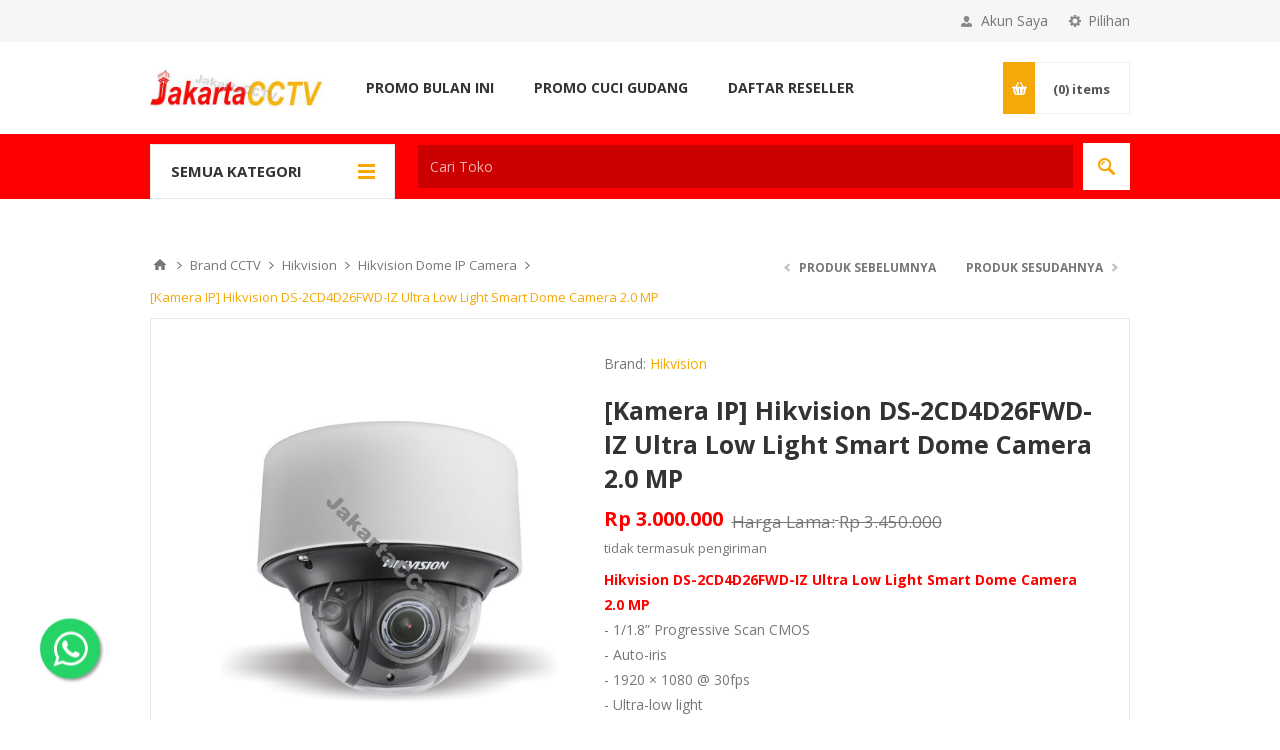

--- FILE ---
content_type: text/html; charset=utf-8
request_url: https://www.jakartacctv.co.id/hikvision_ds_2cd4d26fwd_iz_ultra_low_light_dome_camera_2_mp_murah_dari_jakartacctv
body_size: 99351
content:
<!DOCTYPE html>
<html lang="id"  class="html-product-details-page">
<head>
    <title>Hikvision DS-2CD4D26FWD-IZ Ultra Low Light Smart Dome Camera 2.0 MP Murah dari JakartaCCTV|Jual CCTV Murah | Paket CCTV Murah Jakarta</title>
    <meta http-equiv="Content-type" content="text/html;charset=UTF-8" />
    <meta name="description" content="JakartaCCTV memperkenalkan produk spesial dari brand peralatan CCTV No. 1 Hikvision kepada anda yaitu  Hikvision DS-2CD4D26FWD-IZ Ultra Low Light Smart Dome Camera 2.0 MP sebuah kamera branded canggih dengan harga terjangkau." />
    <meta name="keywords" content="Hikvision DS-2CD4D26FWD-IZ Ultra Low Light Smart Dome Camera 2.0 MP" />
    <meta name="generator" content="nopCommerce" />
    <meta name="viewport" content="width=device-width, initial-scale=1.0, user-scalable=0, minimum-scale=1.0, maximum-scale=1.0" />
    <link href='https://fonts.googleapis.com/css?family=Open+Sans:400,300,700' rel='stylesheet' type='text/css'>
	<!-- Google Tag Manager -->
<script>(function(w,d,s,l,i){w[l]=w[l]||[];w[l].push({'gtm.start':
new Date().getTime(),event:'gtm.js'});var f=d.getElementsByTagName(s)[0],
j=d.createElement(s),dl=l!='dataLayer'?'&l='+l:'';j.async=true;j.src=
'https://www.googletagmanager.com/gtm.js?id='+i+dl;f.parentNode.insertBefore(j,f);
})(window,document,'script','dataLayer','GTM-TVZHN8');</script>
<!-- End Google Tag Manager -->
    <meta property="og:type" content="product" />
<meta property="og:title" content="[Kamera IP] Hikvision DS-2CD4D26FWD-IZ Ultra Low Light Smart Dome Camera 2.0 MP" />
<meta property="og:description" content="JakartaCCTV memperkenalkan produk spesial dari brand peralatan CCTV No. 1 Hikvision kepada anda yaitu  Hikvision DS-2CD4D26FWD-IZ Ultra Low Light Smart Dome Camera 2.0 MP sebuah kamera branded canggih dengan harga terjangkau." />
<meta property="og:image" content="https://www.jakartacctv.co.id/images/thumbs/0007109_kamera-ip-hikvision-ds-2cd4d26fwd-iz-ultra-low-light-smart-dome-camera-20-mp_550.png" />
<meta property="og:url" content="https://www.jakartacctv.co.id/hikvision_ds_2cd4d26fwd_iz_ultra_low_light_dome_camera_2_mp_murah_dari_jakartacctv" />
<meta property="og:site_name" content="JakartaCCTV - Distributor CCTV Indonesia" />
<meta property="twitter:card" content="summary" />
<meta property="twitter:site" content="JakartaCCTV - Distributor CCTV Indonesia" />
<meta property="twitter:title" content="[Kamera IP] Hikvision DS-2CD4D26FWD-IZ Ultra Low Light Smart Dome Camera 2.0 MP" />
<meta property="twitter:description" content="JakartaCCTV memperkenalkan produk spesial dari brand peralatan CCTV No. 1 Hikvision kepada anda yaitu  Hikvision DS-2CD4D26FWD-IZ Ultra Low Light Smart Dome Camera 2.0 MP sebuah kamera branded canggih dengan harga terjangkau." />
<meta property="twitter:image" content="https://www.jakartacctv.co.id/images/thumbs/0007109_kamera-ip-hikvision-ds-2cd4d26fwd-iz-ultra-low-light-smart-dome-camera-20-mp_550.png" />
<meta property="twitter:url" content="https://www.jakartacctv.co.id/hikvision_ds_2cd4d26fwd_iz_ultra_low_light_dome_camera_2_mp_murah_dari_jakartacctv" />

    

    

<style>

    .product-details-page .full-description {
        display: none;
    }
    .product-details-page .ui-tabs .full-description {
        display: block;
    }
    .product-details-page .tabhead-full-description {
        display: none;
    }
    

    .product-details-page .product-specs-box {
        display: none;
    }
    .product-details-page .ui-tabs .product-specs-box {
        display: block;
    }
    .product-details-page .ui-tabs .product-specs-box .title {
        display: none;
    }
    

    .product-details-page .product-no-reviews,
    .product-details-page .product-review-links {
        display: none;
    }
    </style>
    


    <link href="/bundles/nf0rynd0uzr1fudwzmqj9mg_op2mpwb51bblunuvkts.min.css" rel="stylesheet" type="text/css" />

    <script src="/lib/jquery/jquery-3.3.1.min.js"></script>

    <link rel="canonical" href="https://www.jakartacctv.co.id/hikvision_ds_2cd4d26fwd_iz_ultra_low_light_dome_camera_2_mp_murah_dari_jakartacctv" />

    
    
    <link rel="shortcut icon" href="https://www.jakartacctv.co.id/favicon.ico" />
    

    <!--Powered by nopCommerce - https://www.nopCommerce.com-->
</head>
<body class="notAndroid23 product-details-page-body ">
    



<div class="ajax-loading-block-window" style="display: none">
</div>
<div id="dialog-notifications-success" title="Pemberitahuan" style="display:none;">
</div>
<div id="dialog-notifications-error" title="Kesalahan" style="display:none;">
</div>
<div id="dialog-notifications-warning" title="Peringatan" style="display:none;">
</div>
<div id="bar-notification" class="bar-notification">
    <span class="close" title="Tutup">&nbsp;</span>
</div>



<!--[if lte IE 8]>
    <div style="clear:both;height:59px;text-align:center;position:relative;">
        <a href="http://www.microsoft.com/windows/internet-explorer/default.aspx" target="_blank">
            <img src="/Themes/Pavilion/Content/img/ie_warning.jpg" height="42" width="820" alt="You are using an outdated browser. For a faster, safer browsing experience, upgrade for free today." />
        </a>
    </div>
<![endif]-->


<div class="master-wrapper-page ">
    



<div class="header">
    

    <div class="header-upper">
        <div class="center">
            

                <div class="header-selectors-wrapper">
                    <label>Pilihan</label>
                    <div class="header-selectors">
                        
                            <div class="currency-selector">
            <select id="customerCurrency" name="customerCurrency" onchange="setLocation(this.value);" aria-label="Currency selector"><option selected="selected" value="https://www.jakartacctv.co.id/changecurrency/12?returnurl=%2Fhikvision_ds_2cd4d26fwd_iz_ultra_low_light_dome_camera_2_mp_murah_dari_jakartacctv">Rupiah</option>
<option value="https://www.jakartacctv.co.id/changecurrency/1?returnurl=%2Fhikvision_ds_2cd4d26fwd_iz_ultra_low_light_dome_camera_2_mp_murah_dari_jakartacctv">US Dollar</option>
</select>
    </div>

                        
                        
                    </div>
                </div>
                <div class="header-selector-widget" style="display: none;"></div>
            <div class="header-links-wrapper">
                <label>Akun Saya</label>
                


<div class="header-links">
    <ul>
        
            <li><a href="/register" class="ico-register">Daftar</a></li>
            <li><a href="/login" class="ico-login " 
                   data-loginUrl="/login">Masuk</a></li>
                            <li>
                <a href="/wishlist" class="ico-wishlist">
                    <span class="wishlist-label">Wishlist</span>
                    <span class="wishlist-qty">(0)</span>
                </a>
            </li>
        
    </ul>
</div>

            </div>
        </div>
    </div>

    <div class="header-middle">
        <div class="center">
            <div class="header-logo">
                



<a href="/" class="logo">


<img alt="JakartaCCTV - Distributor CCTV Indonesia" src="https://www.jakartacctv.co.id/images/thumbs/0006545.png" /></a>
            </div>
            <div class="header-menu-parent">
                <div class="header-menu categories-in-side-panel">
                    <div class="close-menu">
                        <span>Close</span>
                    </div>
                    



    <ul class="mega-menu"
        data-isRtlEnabled="false"
        data-enableClickForDropDown="false">



<li class="has-sublist root-category-items">
        <a class="with-subcategories" href="/cctv-3"><span>CCTV</span></a>

        <div class="sublist-wrap categories with-pictures fullWidth boxes-4">
            <div class="sublist">
                <div class="inner-wrap">
                    <div class="row"><div class="box">
                        <div class="picture-title-wrap">
                            <div class="title">
                                <a href="/paket_cctv_murah_dari_jakartacctv" title="Paket CCTV"><span>Paket CCTV</span></a>
                            </div>
                            <div class="picture">
                                <a href="/paket_cctv_murah_dari_jakartacctv" title="Tampilkan produk dalam kategori Paket CCTV">
                                    <img class="lazy" alt="Gambar untuk kategori Paket CCTV" src="[data-uri]" data-original="https://www.jakartacctv.co.id/images/thumbs/0006972_paket-cctv_290.png" />
                                </a>
                            </div>
                        </div>
                        <ul class="subcategories">
                                <li>
                                    <a href="/paket-cctv-ezviz" title="PAKET CCTV EZVIZ"><span>PAKET CCTV EZVIZ</span></a>
                                </li>
                                <li>
                                    <a href="/paket-cctv-uniview-2" title="Paket CCTV Uniview"><span>Paket CCTV Uniview</span></a>
                                </li>
                                <li>
                                    <a href="/paket-cctv-samsung" title="Paket CCTV Samsung"><span>Paket CCTV Samsung</span></a>
                                </li>
                                <li>
                                    <a href="/paket-cctv-hd-microlexus" title="Paket CCTV Microlexus"><span>Paket CCTV Microlexus</span></a>
                                </li>
                                <li>
                                    <a href="/paket-cctv-hikvision-jakartacctv" title="Paket CCTV Hikvision"><span>Paket CCTV Hikvision</span></a>
                                </li>
                                <li>
                                    <a href="/paket-cctv-dahua-jakartacctv" title="Paket CCTV Dahua"><span>Paket CCTV Dahua</span></a>
                                </li>

                        </ul>
                    </div><div class="box">
                        <div class="picture-title-wrap">
                            <div class="title">
                                <a href="/kamera_ip_murah_dari_jakartacctv" title="Kamera IP"><span>Kamera IP</span></a>
                            </div>
                            <div class="picture">
                                <a href="/kamera_ip_murah_dari_jakartacctv" title="Tampilkan produk dalam kategori Kamera IP">
                                    <img class="lazy" alt="Gambar untuk kategori Kamera IP" src="[data-uri]" data-original="https://www.jakartacctv.co.id/images/thumbs/0006973_kamera-ip_290.png" />
                                </a>
                            </div>
                        </div>
                        <ul class="subcategories">

                        </ul>
                    </div><div class="box">
                        <div class="picture-title-wrap">
                            <div class="title">
                                <a href="/kamera_analog_murah_dari_jakartacctv" title="Kamera Analog"><span>Kamera Analog</span></a>
                            </div>
                            <div class="picture">
                                <a href="/kamera_analog_murah_dari_jakartacctv" title="Tampilkan produk dalam kategori Kamera Analog">
                                    <img class="lazy" alt="Gambar untuk kategori Kamera Analog" src="[data-uri]" data-original="https://www.jakartacctv.co.id/images/thumbs/0006974_kamera-analog_290.png" />
                                </a>
                            </div>
                        </div>
                        <ul class="subcategories">

                        </ul>
                    </div><div class="box">
                        <div class="picture-title-wrap">
                            <div class="title">
                                <a href="/recording-device" title="Recording Device"><span>Recording Device</span></a>
                            </div>
                            <div class="picture">
                                <a href="/recording-device" title="Tampilkan produk dalam kategori Recording Device">
                                    <img class="lazy" alt="Gambar untuk kategori Recording Device" src="[data-uri]" data-original="https://www.jakartacctv.co.id/images/thumbs/0006975_recording-device_290.png" />
                                </a>
                            </div>
                        </div>
                        <ul class="subcategories">

                        </ul>
                    </div></div><div class="row"><div class="box">
                        <div class="picture-title-wrap">
                            <div class="title">
                                <a href="/aksesoris_cctv_dari_jakartacctv" title="Aksesoris CCTV"><span>Aksesoris CCTV</span></a>
                            </div>
                            <div class="picture">
                                <a href="/aksesoris_cctv_dari_jakartacctv" title="Tampilkan produk dalam kategori Aksesoris CCTV">
                                    <img class="lazy" alt="Gambar untuk kategori Aksesoris CCTV" src="[data-uri]" data-original="https://www.jakartacctv.co.id/images/thumbs/0006976_aksesoris-cctv_290.png" />
                                </a>
                            </div>
                        </div>
                        <ul class="subcategories">

                        </ul>
                    </div><div class="empty-box"></div><div class="empty-box"></div><div class="empty-box"></div></div>
                </div>
            </div>
        </div>
</li>


<li class="has-sublist root-category-items">
        <a class="with-subcategories" href="/paket_cctv_murah_dari_jakartacctv"><span>Paket CCTV</span></a>

        <div class="sublist-wrap categories with-pictures fullWidth boxes-4">
            <div class="sublist">
                <div class="inner-wrap">
                    <div class="row"><div class="box">
                        <div class="picture-title-wrap">
                            <div class="title">
                                <a href="/paket-cctv-ezviz" title="PAKET CCTV EZVIZ"><span>PAKET CCTV EZVIZ</span></a>
                            </div>
                            <div class="picture">
                                <a href="/paket-cctv-ezviz" title="Tampilkan produk dalam kategori PAKET CCTV EZVIZ">
                                    <img class="lazy" alt="Gambar untuk kategori PAKET CCTV EZVIZ" src="[data-uri]" data-original="https://www.jakartacctv.co.id/images/thumbs/0007324_paket-cctv-ezviz_290.png" />
                                </a>
                            </div>
                        </div>
                        <ul class="subcategories">

                        </ul>
                    </div><div class="box">
                        <div class="picture-title-wrap">
                            <div class="title">
                                <a href="/paket-cctv-uniview-2" title="Paket CCTV Uniview"><span>Paket CCTV Uniview</span></a>
                            </div>
                            <div class="picture">
                                <a href="/paket-cctv-uniview-2" title="Tampilkan produk dalam kategori Paket CCTV Uniview">
                                    <img class="lazy" alt="Gambar untuk kategori Paket CCTV Uniview" src="[data-uri]" data-original="https://www.jakartacctv.co.id/images/thumbs/0007438_paket-cctv-uniview_290.png" />
                                </a>
                            </div>
                        </div>
                        <ul class="subcategories">

                        </ul>
                    </div><div class="box">
                        <div class="picture-title-wrap">
                            <div class="title">
                                <a href="/paket-cctv-samsung" title="Paket CCTV Samsung"><span>Paket CCTV Samsung</span></a>
                            </div>
                            <div class="picture">
                                <a href="/paket-cctv-samsung" title="Tampilkan produk dalam kategori Paket CCTV Samsung">
                                    <img class="lazy" alt="Gambar untuk kategori Paket CCTV Samsung" src="[data-uri]" data-original="https://www.jakartacctv.co.id/images/thumbs/0006914_paket-cctv-samsung_290.png" />
                                </a>
                            </div>
                        </div>
                        <ul class="subcategories">

                        </ul>
                    </div><div class="box">
                        <div class="picture-title-wrap">
                            <div class="title">
                                <a href="/paket-cctv-hd-microlexus" title="Paket CCTV Microlexus"><span>Paket CCTV Microlexus</span></a>
                            </div>
                            <div class="picture">
                                <a href="/paket-cctv-hd-microlexus" title="Tampilkan produk dalam kategori Paket CCTV Microlexus">
                                    <img class="lazy" alt="Gambar untuk kategori Paket CCTV Microlexus" src="[data-uri]" data-original="https://www.jakartacctv.co.id/images/thumbs/0006915_paket-cctv-microlexus_290.png" />
                                </a>
                            </div>
                        </div>
                        <ul class="subcategories">

                        </ul>
                    </div></div><div class="row"><div class="box">
                        <div class="picture-title-wrap">
                            <div class="title">
                                <a href="/paket-cctv-hikvision-jakartacctv" title="Paket CCTV Hikvision"><span>Paket CCTV Hikvision</span></a>
                            </div>
                            <div class="picture">
                                <a href="/paket-cctv-hikvision-jakartacctv" title="Tampilkan produk dalam kategori Paket CCTV Hikvision">
                                    <img class="lazy" alt="Gambar untuk kategori Paket CCTV Hikvision" src="[data-uri]" data-original="https://www.jakartacctv.co.id/images/thumbs/0006916_paket-cctv-hikvision_290.png" />
                                </a>
                            </div>
                        </div>
                        <ul class="subcategories">

                        </ul>
                    </div><div class="box">
                        <div class="picture-title-wrap">
                            <div class="title">
                                <a href="/paket-cctv-dahua-jakartacctv" title="Paket CCTV Dahua"><span>Paket CCTV Dahua</span></a>
                            </div>
                            <div class="picture">
                                <a href="/paket-cctv-dahua-jakartacctv" title="Tampilkan produk dalam kategori Paket CCTV Dahua">
                                    <img class="lazy" alt="Gambar untuk kategori Paket CCTV Dahua" src="[data-uri]" data-original="https://www.jakartacctv.co.id/images/thumbs/0006980_paket-cctv-dahua_290.png" />
                                </a>
                            </div>
                        </div>
                        <ul class="subcategories">

                        </ul>
                    </div><div class="empty-box"></div><div class="empty-box"></div></div>
                </div>
            </div>
        </div>
</li>


<li class="has-sublist root-category-items">
        <a class="with-subcategories" href="/alarm_system_murah_dari_jakartacctv"><span>Alarm System</span></a>

        <div class="sublist-wrap categories with-pictures fullWidth boxes-4">
            <div class="sublist">
                <div class="inner-wrap">
                    <div class="row"><div class="box">
                        <div class="picture-title-wrap">
                            <div class="title">
                                <a href="/alarm_wireless_berkualitas_dari_jakartacctv" title="Alarm Wireless"><span>Alarm Wireless</span></a>
                            </div>
                            <div class="picture">
                                <a href="/alarm_wireless_berkualitas_dari_jakartacctv" title="Tampilkan produk dalam kategori Alarm Wireless">
                                    <img class="lazy" alt="Gambar untuk kategori Alarm Wireless" src="[data-uri]" data-original="https://www.jakartacctv.co.id/images/thumbs/0007085_alarm-wireless_290.png" />
                                </a>
                            </div>
                        </div>
                        <ul class="subcategories">

                        </ul>
                    </div><div class="box">
                        <div class="picture-title-wrap">
                            <div class="title">
                                <a href="/alarm_accessories_berkualitas_dari_jakartacctv" title="Alarm Accessories"><span>Alarm Accessories</span></a>
                            </div>
                            <div class="picture">
                                <a href="/alarm_accessories_berkualitas_dari_jakartacctv" title="Tampilkan produk dalam kategori Alarm Accessories">
                                    <img class="lazy" alt="Gambar untuk kategori Alarm Accessories" src="[data-uri]" data-original="https://www.jakartacctv.co.id/images/thumbs/0007086_alarm-accessories_290.png" />
                                </a>
                            </div>
                        </div>
                        <ul class="subcategories">

                        </ul>
                    </div><div class="empty-box"></div><div class="empty-box"></div></div>
                </div>
            </div>
        </div>
</li>


<li class="has-sublist root-category-items">
        <a class="with-subcategories" href="/mesin_absensi_murah_dari_jakartacctv"><span>Mesin Absensi</span></a>

        <div class="sublist-wrap categories with-pictures fullWidth boxes-4">
            <div class="sublist">
                <div class="inner-wrap">
                    <div class="row"><div class="box">
                        <div class="picture-title-wrap">
                            <div class="title">
                                <a href="/mesin_absensi_berkualitas_dari_jakartacctv" title="Mesin Absensi"><span>Mesin Absensi</span></a>
                            </div>
                            <div class="picture">
                                <a href="/mesin_absensi_berkualitas_dari_jakartacctv" title="Tampilkan produk dalam kategori Mesin Absensi">
                                    <img class="lazy" alt="Gambar untuk kategori Mesin Absensi" src="[data-uri]" data-original="https://www.jakartacctv.co.id/images/thumbs/0007083_mesin-absensi_290.png" />
                                </a>
                            </div>
                        </div>
                        <ul class="subcategories">

                        </ul>
                    </div><div class="box">
                        <div class="picture-title-wrap">
                            <div class="title">
                                <a href="/akses_kontrol_berkualitas_dari_jakartacctv" title="Akses Kontrol"><span>Akses Kontrol</span></a>
                            </div>
                            <div class="picture">
                                <a href="/akses_kontrol_berkualitas_dari_jakartacctv" title="Tampilkan produk dalam kategori Akses Kontrol">
                                    <img class="lazy" alt="Gambar untuk kategori Akses Kontrol" src="[data-uri]" data-original="https://www.jakartacctv.co.id/images/thumbs/0007084_akses-kontrol_290.png" />
                                </a>
                            </div>
                        </div>
                        <ul class="subcategories">
                                <li>
                                    <a href="/smart-lock" title="Smart Lock"><span>Smart Lock</span></a>
                                </li>

                        </ul>
                    </div><div class="box">
                        <div class="picture-title-wrap">
                            <div class="title">
                                <a href="/paket_mesin_absensi_dan_akses-kontrol_berrkualitas_dari_jakartacctv" title="Paket Mesin Absen"><span>Paket Mesin Absen</span></a>
                            </div>
                            <div class="picture">
                                <a href="/paket_mesin_absensi_dan_akses-kontrol_berrkualitas_dari_jakartacctv" title="Tampilkan produk dalam kategori Paket Mesin Absen">
                                    <img class="lazy" alt="Gambar untuk kategori Paket Mesin Absen" src="[data-uri]" data-original="https://www.jakartacctv.co.id/images/thumbs/0007090_paket-mesin-absen_290.png" />
                                </a>
                            </div>
                        </div>
                        <ul class="subcategories">

                        </ul>
                    </div><div class="empty-box"></div></div>
                </div>
            </div>
        </div>
</li>


<li class="has-sublist root-category-items">
        <a class="with-subcategories" href="/brand-cctv-terbaik"><span>Brand CCTV</span></a>

        <div class="sublist-wrap categories with-pictures fullWidth boxes-4">
            <div class="sublist">
                <div class="inner-wrap">
                    <div class="row"><div class="box">
                        <div class="picture-title-wrap">
                            <div class="title">
                                <a href="/edge-2" title="EDGE"><span>EDGE</span></a>
                            </div>
                            <div class="picture">
                                <a href="/edge-2" title="Tampilkan produk dalam kategori EDGE">
                                    <img class="lazy" alt="Gambar untuk kategori EDGE" src="[data-uri]" data-original="https://www.jakartacctv.co.id/images/thumbs/0007380_edge_290.jpeg" />
                                </a>
                            </div>
                        </div>
                        <ul class="subcategories">

                        </ul>
                    </div><div class="box">
                        <div class="picture-title-wrap">
                            <div class="title">
                                <a href="/samsung_wisenet_murah_dari_jakartacctv" title="Samsung Wisenet"><span>Samsung Wisenet</span></a>
                            </div>
                            <div class="picture">
                                <a href="/samsung_wisenet_murah_dari_jakartacctv" title="Tampilkan produk dalam kategori Samsung Wisenet">
                                    <img class="lazy" alt="Gambar untuk kategori Samsung Wisenet" src="[data-uri]" data-original="https://www.jakartacctv.co.id/images/thumbs/0006919_samsung-wisenet_290.png" />
                                </a>
                            </div>
                        </div>
                        <ul class="subcategories">

                        </ul>
                    </div><div class="box">
                        <div class="picture-title-wrap">
                            <div class="title">
                                <a href="/microlexus_murah_dari_jakartacctv" title="Microlexus"><span>Microlexus</span></a>
                            </div>
                            <div class="picture">
                                <a href="/microlexus_murah_dari_jakartacctv" title="Tampilkan produk dalam kategori Microlexus">
                                    <img class="lazy" alt="Gambar untuk kategori Microlexus" src="[data-uri]" data-original="https://www.jakartacctv.co.id/images/thumbs/0006918_microlexus_290.png" />
                                </a>
                            </div>
                        </div>
                        <ul class="subcategories">

                        </ul>
                    </div><div class="box">
                        <div class="picture-title-wrap">
                            <div class="title">
                                <a href="/hikvision_murah_dari_jakartacctv" title="Hikvision"><span>Hikvision</span></a>
                            </div>
                            <div class="picture">
                                <a href="/hikvision_murah_dari_jakartacctv" title="Tampilkan produk dalam kategori Hikvision">
                                    <img class="lazy" alt="Gambar untuk kategori Hikvision" src="[data-uri]" data-original="https://www.jakartacctv.co.id/images/thumbs/0006922_hikvision_290.png" />
                                </a>
                            </div>
                        </div>
                        <ul class="subcategories">

                        </ul>
                    </div></div><div class="row"><div class="box">
                        <div class="picture-title-wrap">
                            <div class="title">
                                <a href="/dahua_murah_dari_jakartacctv" title="Dahua"><span>Dahua</span></a>
                            </div>
                            <div class="picture">
                                <a href="/dahua_murah_dari_jakartacctv" title="Tampilkan produk dalam kategori Dahua">
                                    <img class="lazy" alt="Gambar untuk kategori Dahua" src="[data-uri]" data-original="https://www.jakartacctv.co.id/images/thumbs/0006921_dahua_290.png" />
                                </a>
                            </div>
                        </div>
                        <ul class="subcategories">

                        </ul>
                    </div><div class="box">
                        <div class="picture-title-wrap">
                            <div class="title">
                                <a href="/sony_murah_dari_jakartacctv" title="Sony"><span>Sony</span></a>
                            </div>
                            <div class="picture">
                                <a href="/sony_murah_dari_jakartacctv" title="Tampilkan produk dalam kategori Sony">
                                    <img class="lazy" alt="Gambar untuk kategori Sony" src="[data-uri]" data-original="https://www.jakartacctv.co.id/images/thumbs/0006925_sony_290.png" />
                                </a>
                            </div>
                        </div>
                        <ul class="subcategories">

                        </ul>
                    </div><div class="box">
                        <div class="picture-title-wrap">
                            <div class="title">
                                <a href="/axis_murah_dari_jakartacctv" title="Axis"><span>Axis</span></a>
                            </div>
                            <div class="picture">
                                <a href="/axis_murah_dari_jakartacctv" title="Tampilkan produk dalam kategori Axis">
                                    <img class="lazy" alt="Gambar untuk kategori Axis" src="[data-uri]" data-original="https://www.jakartacctv.co.id/images/thumbs/0006927_axis_290.png" />
                                </a>
                            </div>
                        </div>
                        <ul class="subcategories">

                        </ul>
                    </div><div class="box">
                        <div class="picture-title-wrap">
                            <div class="title">
                                <a href="/cp_plus_murah_dari_jakartacctv" title="CP Plus"><span>CP Plus</span></a>
                            </div>
                            <div class="picture">
                                <a href="/cp_plus_murah_dari_jakartacctv" title="Tampilkan produk dalam kategori CP Plus">
                                    <img class="lazy" alt="Gambar untuk kategori CP Plus" src="[data-uri]" data-original="https://www.jakartacctv.co.id/images/thumbs/0006924_cp-plus_290.png" />
                                </a>
                            </div>
                        </div>
                        <ul class="subcategories">

                        </ul>
                    </div></div><div class="row"><div class="box">
                        <div class="picture-title-wrap">
                            <div class="title">
                                <a href="/vision_pro_murah_dari_jakartacctv" title="Vision Pro"><span>Vision Pro</span></a>
                            </div>
                            <div class="picture">
                                <a href="/vision_pro_murah_dari_jakartacctv" title="Tampilkan produk dalam kategori Vision Pro">
                                    <img class="lazy" alt="Gambar untuk kategori Vision Pro" src="[data-uri]" data-original="https://www.jakartacctv.co.id/images/thumbs/0006917_vision-pro_290.png" />
                                </a>
                            </div>
                        </div>
                        <ul class="subcategories">

                        </ul>
                    </div><div class="empty-box"></div><div class="empty-box"></div><div class="empty-box"></div></div>
                </div>
            </div>
        </div>
</li>
        
    </ul>
    <div class="menu-title"><span>Menu</span></div>
    <ul class="mega-menu-responsive">


<li class="has-sublist mega-menu-categories root-category-items">

        <a class="with-subcategories" href="/cctv-3"><span>CCTV</span></a>

        <div class="plus-button"></div>
        <div class="sublist-wrap">
            <ul class="sublist">
                <li class="back-button">
                    <span>Back</span>
                </li>
                
        <li class="has-sublist">
            <a href="/paket_cctv_murah_dari_jakartacctv" title="Paket CCTV" class="with-subcategories"><span>Paket CCTV</span></a>
            <div class="plus-button"></div>
            <div class="sublist-wrap">
                <ul class="sublist">
                    <li class="back-button">
                        <span>Back</span>
                    </li>
                    
        <li>
            <a class="lastLevelCategory" href="/paket-cctv-ezviz" title="PAKET CCTV EZVIZ"><span>PAKET CCTV EZVIZ</span></a>
        </li>
        <li>
            <a class="lastLevelCategory" href="/paket-cctv-uniview-2" title="Paket CCTV Uniview"><span>Paket CCTV Uniview</span></a>
        </li>
        <li>
            <a class="lastLevelCategory" href="/paket-cctv-samsung" title="Paket CCTV Samsung"><span>Paket CCTV Samsung</span></a>
        </li>
        <li>
            <a class="lastLevelCategory" href="/paket-cctv-hd-microlexus" title="Paket CCTV Microlexus"><span>Paket CCTV Microlexus</span></a>
        </li>
        <li>
            <a class="lastLevelCategory" href="/paket-cctv-hikvision-jakartacctv" title="Paket CCTV Hikvision"><span>Paket CCTV Hikvision</span></a>
        </li>
        <li>
            <a class="lastLevelCategory" href="/paket-cctv-dahua-jakartacctv" title="Paket CCTV Dahua"><span>Paket CCTV Dahua</span></a>
        </li>


                </ul>
            </div>
        </li>
        <li>
            <a class="lastLevelCategory" href="/kamera_ip_murah_dari_jakartacctv" title="Kamera IP"><span>Kamera IP</span></a>
        </li>
        <li>
            <a class="lastLevelCategory" href="/kamera_analog_murah_dari_jakartacctv" title="Kamera Analog"><span>Kamera Analog</span></a>
        </li>
        <li>
            <a class="lastLevelCategory" href="/recording-device" title="Recording Device"><span>Recording Device</span></a>
        </li>
        <li>
            <a class="lastLevelCategory" href="/aksesoris_cctv_dari_jakartacctv" title="Aksesoris CCTV"><span>Aksesoris CCTV</span></a>
        </li>

            </ul>
        </div>

</li>

<li class="has-sublist mega-menu-categories root-category-items">

        <a class="with-subcategories" href="/paket_cctv_murah_dari_jakartacctv"><span>Paket CCTV</span></a>

        <div class="plus-button"></div>
        <div class="sublist-wrap">
            <ul class="sublist">
                <li class="back-button">
                    <span>Back</span>
                </li>
                
        <li>
            <a class="lastLevelCategory" href="/paket-cctv-ezviz" title="PAKET CCTV EZVIZ"><span>PAKET CCTV EZVIZ</span></a>
        </li>
        <li>
            <a class="lastLevelCategory" href="/paket-cctv-uniview-2" title="Paket CCTV Uniview"><span>Paket CCTV Uniview</span></a>
        </li>
        <li>
            <a class="lastLevelCategory" href="/paket-cctv-samsung" title="Paket CCTV Samsung"><span>Paket CCTV Samsung</span></a>
        </li>
        <li>
            <a class="lastLevelCategory" href="/paket-cctv-hd-microlexus" title="Paket CCTV Microlexus"><span>Paket CCTV Microlexus</span></a>
        </li>
        <li>
            <a class="lastLevelCategory" href="/paket-cctv-hikvision-jakartacctv" title="Paket CCTV Hikvision"><span>Paket CCTV Hikvision</span></a>
        </li>
        <li>
            <a class="lastLevelCategory" href="/paket-cctv-dahua-jakartacctv" title="Paket CCTV Dahua"><span>Paket CCTV Dahua</span></a>
        </li>

            </ul>
        </div>

</li>

<li class="has-sublist mega-menu-categories root-category-items">

        <a class="with-subcategories" href="/alarm_system_murah_dari_jakartacctv"><span>Alarm System</span></a>

        <div class="plus-button"></div>
        <div class="sublist-wrap">
            <ul class="sublist">
                <li class="back-button">
                    <span>Back</span>
                </li>
                
        <li>
            <a class="lastLevelCategory" href="/alarm_wireless_berkualitas_dari_jakartacctv" title="Alarm Wireless"><span>Alarm Wireless</span></a>
        </li>
        <li>
            <a class="lastLevelCategory" href="/alarm_accessories_berkualitas_dari_jakartacctv" title="Alarm Accessories"><span>Alarm Accessories</span></a>
        </li>

            </ul>
        </div>

</li>

<li class="has-sublist mega-menu-categories root-category-items">

        <a class="with-subcategories" href="/mesin_absensi_murah_dari_jakartacctv"><span>Mesin Absensi</span></a>

        <div class="plus-button"></div>
        <div class="sublist-wrap">
            <ul class="sublist">
                <li class="back-button">
                    <span>Back</span>
                </li>
                
        <li>
            <a class="lastLevelCategory" href="/mesin_absensi_berkualitas_dari_jakartacctv" title="Mesin Absensi"><span>Mesin Absensi</span></a>
        </li>
        <li class="has-sublist">
            <a href="/akses_kontrol_berkualitas_dari_jakartacctv" title="Akses Kontrol" class="with-subcategories"><span>Akses Kontrol</span></a>
            <div class="plus-button"></div>
            <div class="sublist-wrap">
                <ul class="sublist">
                    <li class="back-button">
                        <span>Back</span>
                    </li>
                    
        <li>
            <a class="lastLevelCategory" href="/smart-lock" title="Smart Lock"><span>Smart Lock</span></a>
        </li>


                </ul>
            </div>
        </li>
        <li>
            <a class="lastLevelCategory" href="/paket_mesin_absensi_dan_akses-kontrol_berrkualitas_dari_jakartacctv" title="Paket Mesin Absen"><span>Paket Mesin Absen</span></a>
        </li>

            </ul>
        </div>

</li>

<li class="has-sublist mega-menu-categories root-category-items">

        <a class="with-subcategories" href="/brand-cctv-terbaik"><span>Brand CCTV</span></a>

        <div class="plus-button"></div>
        <div class="sublist-wrap">
            <ul class="sublist">
                <li class="back-button">
                    <span>Back</span>
                </li>
                
        <li>
            <a class="lastLevelCategory" href="/edge-2" title="EDGE"><span>EDGE</span></a>
        </li>
        <li>
            <a class="lastLevelCategory" href="/samsung_wisenet_murah_dari_jakartacctv" title="Samsung Wisenet"><span>Samsung Wisenet</span></a>
        </li>
        <li>
            <a class="lastLevelCategory" href="/microlexus_murah_dari_jakartacctv" title="Microlexus"><span>Microlexus</span></a>
        </li>
        <li>
            <a class="lastLevelCategory" href="/hikvision_murah_dari_jakartacctv" title="Hikvision"><span>Hikvision</span></a>
        </li>
        <li>
            <a class="lastLevelCategory" href="/dahua_murah_dari_jakartacctv" title="Dahua"><span>Dahua</span></a>
        </li>
        <li>
            <a class="lastLevelCategory" href="/sony_murah_dari_jakartacctv" title="Sony"><span>Sony</span></a>
        </li>
        <li>
            <a class="lastLevelCategory" href="/axis_murah_dari_jakartacctv" title="Axis"><span>Axis</span></a>
        </li>
        <li>
            <a class="lastLevelCategory" href="/cp_plus_murah_dari_jakartacctv" title="CP Plus"><span>CP Plus</span></a>
        </li>
        <li>
            <a class="lastLevelCategory" href="/vision_pro_murah_dari_jakartacctv" title="Vision Pro"><span>Vision Pro</span></a>
        </li>

            </ul>
        </div>

</li>
        
    </ul>
    <ul class="mega-menu"
        data-isRtlEnabled="false"
        data-enableClickForDropDown="false">



<li class=" ">

    <a href="/promo_bulan_ini" class="" title="Promo Bulan Ini" ><span> Promo Bulan Ini</span></a>

</li>




<li class=" ">

    <a href="/promo_cuci_gudang" class="" title="Promo Cuci Gudang" ><span> Promo Cuci Gudang</span></a>

</li>




<li class=" ">

    <a href="/reseller" class="" title="Daftar Reseller" ><span> Daftar Reseller</span></a>

</li>


        
    </ul>
    <div class="menu-title"><span>Menu</span></div>
    <ul class="mega-menu-responsive">



<li class=" ">

    <a href="/promo_bulan_ini" class="" title="Promo Bulan Ini" ><span> Promo Bulan Ini</span></a>

</li>




<li class=" ">

    <a href="/promo_cuci_gudang" class="" title="Promo Cuci Gudang" ><span> Promo Cuci Gudang</span></a>

</li>




<li class=" ">

    <a href="/reseller" class="" title="Daftar Reseller" ><span> Daftar Reseller</span></a>

</li>


        
    </ul>

                </div>
            </div>
            <div class="flyout-cart-wrapper" id="flyout-cart">
    <a href="/cart" class="cart-trigger">
        <span class="cart-qty">(0)</span>
        <span class="cart-label">items</span>
    </a>
    <div class="flyout-cart">
        <div class="mini-shopping-cart">
            <div class="count">
Anda memiliki tidak ada item dalam keranjang belanja Anda.            </div>
        </div>
    </div>
</div>

        </div>
    </div>
    
    <div class="header-lower">
        <div class="center">
                <span class="category-navigation-title">Semua Kategori</span>
                    <div class="category-navigation-list-wrapper">
                        <ul class="category-navigation-list sticky-flyout"></ul>
                    </div>
            <div class="search-box store-search-box ">
                <form method="get" id="small-search-box-form" action="/search">
    <input type="text" class="search-box-text" id="small-searchterms" autocomplete="off" name="q" placeholder="Cari Toko" aria-label="Search store" />
    



<input type="hidden" class="instantSearchResourceElement"
       data-highlightFirstFoundElement="true"
       data-minKeywordLength="3"
       data-instantSearchUrl="/instantSearchFor"
       data-searchPageUrl="/search"
       data-searchInProductDescriptions="true"
       data-numberOfVisibleProducts="5" />


    <input type="submit" class="button-1 search-box-button" value="Search"/>
        
        
</form>
            </div>

        </div>
    </div>
</div>


    
    <div class="overlayOffCanvas"></div>
    <div class="responsive-nav-wrapper-parent">
        <div class="responsive-nav-wrapper">
            <div class="menu-title">
                <span>Menu</span>
            </div>
            <div class="shopping-cart-link">
                <span>Keranjang</span>
            </div>
            <div class="filters-button">
                <span>Filters</span>
            </div>
            <div class="personal-button" id="header-links-opener">
                <span>Personal menu</span>
            </div>
            <div class="preferences-button" id="header-selectors-opener">
                <span>Pilihan</span>
            </div>
            <div class="search-wrap">
                <span>Cari</span>
            </div>
        </div>
    </div>
    <div class="master-wrapper-content">
        




<div class="ajaxCartInfo" data-getAjaxCartButtonUrl="/NopAjaxCart/GetAjaxCartButtonsAjax"
     data-productPageAddToCartButtonSelector=".add-to-cart-button"
     data-productBoxAddToCartButtonSelector="button.product-box-add-to-cart-button"
     data-productBoxProductItemElementSelector=".product-item"
     data-enableOnProductPage="True"
     data-enableOnCatalogPages="True"
     data-miniShoppingCartQuatityFormattingResource="({0})"
     data-miniWishlistQuatityFormattingResource="({0})"
     data-addToWishlistButtonSelector="input.add-to-wishlist-button">
</div>

<input id="addProductVariantToCartUrl" name="addProductVariantToCartUrl" type="hidden" value="/AddProductFromProductDetailsPageToCartAjax" />
<input id="addProductToCartUrl" name="addProductToCartUrl" type="hidden" value="/AddProductToCartAjax" />
<input id="miniShoppingCartUrl" name="miniShoppingCartUrl" type="hidden" value="/MiniShoppingCart" />
<input id="flyoutShoppingCartUrl" name="flyoutShoppingCartUrl" type="hidden" value="/NopAjaxCartFlyoutShoppingCart" />
<input id="checkProductAttributesUrl" name="checkProductAttributesUrl" type="hidden" value="/CheckIfProductOrItsAssociatedProductsHasAttributes" />
<input id="getMiniProductDetailsViewUrl" name="getMiniProductDetailsViewUrl" type="hidden" value="/GetMiniProductDetailsView" />
<input id="flyoutShoppingCartPanelSelector" name="flyoutShoppingCartPanelSelector" type="hidden" value="#flyout-cart" />
<input id="shoppingCartMenuLinkSelector" name="shoppingCartMenuLinkSelector" type="hidden" value=".cart-qty" />
<input id="wishlistMenuLinkSelector" name="wishlistMenuLinkSelector" type="hidden" value="span.wishlist-qty" />






<div id="product-ribbon-info" data-productid="2100"
     data-productboxselector=".product-item, .item-holder"
     data-productboxpicturecontainerselector=".picture, .item-picture"
     data-productpagepicturesparentcontainerselector=".product-essential"
     data-productpagebugpicturecontainerselector=".picture"
     data-retrieveproductribbonsurl="/RetrieveProductRibbons">
</div>


<div class="quickViewData" data-productselector=".product-item"
     data-productselectorchild=".buttons-upper"
     data-retrievequickviewurl="/quickviewdata"
     data-quickviewbuttontext="Quick View"
     data-quickviewbuttontitle="Quick View"
     data-isquickviewpopupdraggable="True"
     data-enablequickviewpopupoverlay="True"
     data-accordionpanelsheightstyle="content">
</div>
		


        
        <div class="breadcrumb">
            <ul itemscope itemtype="http://schema.org/BreadcrumbList">
                
                <li>
                    <span>
                        <a href="/">
                            <span>Rumah</span>
                        </a>
                    </span>
                    <span class="delimiter">/</span>
                </li>
                                    <li itemprop="itemListElement" itemscope itemtype="http://schema.org/ListItem">
                        <a href="/brand-cctv-terbaik" itemprop="item">
                            <span itemprop="name">Brand CCTV</span>
                        </a>
                        <span class="delimiter">/</span>
                        <meta itemprop="position" content="1" />
                    </li>
                    <li itemprop="itemListElement" itemscope itemtype="http://schema.org/ListItem">
                        <a href="/hikvision_murah_dari_jakartacctv" itemprop="item">
                            <span itemprop="name">Hikvision</span>
                        </a>
                        <span class="delimiter">/</span>
                        <meta itemprop="position" content="2" />
                    </li>
                    <li itemprop="itemListElement" itemscope itemtype="http://schema.org/ListItem">
                        <a href="/hikvision_dome_ip_camera_murah_dari_jakartacctv" itemprop="item">
                            <span itemprop="name">Hikvision Dome IP Camera</span>
                        </a>
                        <span class="delimiter">/</span>
                        <meta itemprop="position" content="3" />
                    </li>
                
                <li itemprop="itemListElement" itemscope itemtype="http://schema.org/ListItem">
                    <strong class="current-item" itemprop="name">[Kamera IP] Hikvision DS-2CD4D26FWD-IZ Ultra Low Light Smart Dome Camera 2.0 MP</strong>
                    <span itemprop="item" itemscope itemtype="http://schema.org/Thing">
                        <link itemprop="url" href="/hikvision_ds_2cd4d26fwd_iz_ultra_low_light_dome_camera_2_mp_murah_dari_jakartacctv">
                    </span>
                    <meta itemprop="position" content="4" />
                    
                </li>
            </ul>
    </div>


            <div class="master-column-wrapper">
		<!-- Google Tag Manager (noscript) -->
<noscript><iframe src="https://www.googletagmanager.com/ns.html?id=GTM-TVZHN8"
height="0" width="0" style="display:none;visibility:hidden"></iframe></noscript>
<!-- End Google Tag Manager (noscript) -->
            <div class="center-1">
    
    

<!--product breadcrumb-->

<div class="prev-next-wrapper">
    <div class="previous-product">
            <a href="/hikvision_ds_2cd2135fwd_i-ir_fixed_dome_network_camera_3_mp_murah_dari_jakartacctv"><span class="previous-product-label">Produk sebelumnya</span><span class="previous-product-title">[Kamera IP] Hikvision DS-2C...</span></a>
    </div>
    <div class="next-product">
            <a href="/hikvision_ds_2cd4d26fwd_izs_ultra_low_light_dome_camera_2_mp_murah_dari_jakartacctv"><span class="next-product-label">Produk sesudahnya</span><span class="next-product-title">[Kamera IP] Hikvision DS-2C...</span></a>
    </div>
</div>
<div class="page product-details-page">
    <div class="page-body">
        
        <form method="post" id="product-details-form" action="/hikvision_ds_2cd4d26fwd_iz_ultra_low_light_dome_camera_2_mp_murah_dari_jakartacctv">
            <div itemscope itemtype="http://schema.org/Product" data-productid="2100">
                <div class="product-essential">
                    
                    



        <input type="hidden" class="cloudZoomPictureThumbnailsInCarouselData"
               data-vertical="false"
               data-numvisible="5"
               data-numScrollable="5"
               data-enable-slider-arrows="true"
               data-enable-slider-dots="false"
               data-size="1"
               data-rtl="false"
               data-responsive-breakpoints-for-thumbnails="[{&quot;breakpoint&quot;:1001,&quot;settings&quot;:{&quot;slidesToShow&quot;:3, &quot;slidesToScroll&quot;:3,&quot;arrows&quot;:true,&quot;dots&quot;:false}},{&quot;breakpoint&quot;:769,&quot;settings&quot;:{&quot;slidesToShow&quot;:4,&quot;slidesToScroll&quot;:4,&quot;arrows&quot;:false,&quot;dots&quot;:true}},{&quot;breakpoint&quot;:400,&quot;settings&quot;:{&quot;slidesToShow&quot;:3,&quot;slidesToScroll&quot;:3,&quot;arrows&quot;:false,&quot;dots&quot;:true}}]"
               data-magnificpopup-counter="%curr% of %total%"
               data-magnificpopup-prev="Previous (Left arrow key)"
               data-magnificpopup-next="Next (Right arrow key)"
               data-magnificpopup-close="Close (Esc)"
               data-magnificpopup-loading="Loading..." />
    <input type="hidden" class="cloudZoomAdjustPictureOnProductAttributeValueChange"
           data-productid="2100"
           data-isintegratedbywidget="true" />
        <input type="hidden" class="cloudZoomEnableClickToZoom" />
    <div class="gallery sevenspikes-cloudzoom-gallery">
        <div class="picture-wrapper">
            <div class="picture" id="sevenspikes-cloud-zoom" data-zoomwindowelementid=""
                 data-selectoroftheparentelementofthecloudzoomwindow=""
                 data-defaultimagecontainerselector=".product-essential .gallery"
                 data-zoom-window-width="244"
                 data-zoom-window-height="257">
                <a href="https://www.jakartacctv.co.id/images/thumbs/0007109_kamera-ip-hikvision-ds-2cd4d26fwd-iz-ultra-low-light-smart-dome-camera-20-mp.png" data-full-image-url="https://www.jakartacctv.co.id/images/thumbs/0007109_kamera-ip-hikvision-ds-2cd4d26fwd-iz-ultra-low-light-smart-dome-camera-20-mp.png" class="picture-link" id="zoom1">
                    <img src="https://www.jakartacctv.co.id/images/thumbs/0007109_kamera-ip-hikvision-ds-2cd4d26fwd-iz-ultra-low-light-smart-dome-camera-20-mp_550.png" alt="Gambar [Kamera IP] Hikvision DS-2CD4D26FWD-IZ Ultra Low Light Smart Dome Camera 2.0 MP" class="cloudzoom" id="cloudZoomImage"
                         itemprop="image" data-cloudzoom="appendSelector: &#x27;.picture-wrapper&#x27;, zoomPosition: &#x27;inside&#x27;, zoomOffsetX: 0, captionPosition: &#x27;bottom&#x27;, tintOpacity: 0, zoomWidth: 244, zoomHeight: 257, easing: 3, touchStartDelay: true, zoomFlyOut: false, disableZoom: &#x27;auto&#x27;"
                          />
                </a>
            </div>
        </div>
    </div>
                    
                    <div class="overview">
                        
                        
                        <!--manufacturers-->
                            <div class="manufacturers">
            <span class="label">Brand:</span>
        <span class="value">
                <a href="/hikvision-brand">Hikvision</a>
        </span>
    </div>

                        <div class="product-name">
                            <h1 itemprop="name">
                                [Kamera IP] Hikvision DS-2CD4D26FWD-IZ Ultra Low Light Smart Dome Camera 2.0 MP
                            </h1>
                        </div>
                        <!--reviews-->
                        
                        <!--price-->


	<div class="prices" itemprop="offers" itemscope itemtype="http://schema.org/Offer">
	        <div class="product-price">

				<span  itemprop="price" content="3000000.00" class="price-value-2100" >
	                Rp 3.000.000
	            </span>
	        </div>
	            <div class="old-product-price">
	                <label>Harga Lama:</label>
	                <span>Rp 3.450.000</span>
	            </div>
	            <div class="tax-shipping-info">
	                tidak termasuk <a href="/shippinginfo">pengiriman</a>
	            </div>
	            <meta itemprop="priceCurrency" content="IDR" />
	</div>
                        <!--rental info-->
                                                    <div class="short-description">
                                <strong> <font color="red">Hikvision DS-2CD4D26FWD-IZ Ultra Low Light Smart Dome Camera 2.0 MP</font></strong><br>
- 1/1.8” Progressive Scan CMOS<br/>
- Auto-iris<br/>
- 1920 × 1080 @ 30fps<br/>
- Ultra-low light<br/>
- H.265, H.265+<br/>
- 120dB WDR<br/>
- IP66<br/>
- 6 behavior analyses, 1 exception detection, and face detection<br/>
                            </div>
                        <!--SKU, MAN, GTIN, vendor-->
                        <div class="additional-details">
            </div>
                        <!--sample download-->
                        
                        <!--attributes-->
                        <!--gift card-->
                        <!--availability-->
                        
                        <!--add to cart-->
    <div class="add-to-cart">
                    <div class="add-to-cart-panel">
                <label class="qty-label" for="addtocart_2100_EnteredQuantity">Qty:</label>
                    <input class="qty-input" type="text" data-val="true" data-val-required="The Qty field is required." id="addtocart_2100_EnteredQuantity" name="addtocart_2100.EnteredQuantity" value="1" />
                    
                                    <input type="button" id="add-to-cart-button-2100" class="button-1 add-to-cart-button" value="BELI" data-productid="2100" onclick="AjaxCart.addproducttocart_details('/addproducttocart/details/2100/1', '#product-details-form');return false;"/>
            </div>
        
    </div>
                        <!--wishlist, compare, email a friend-->
                        <div class="overview-buttons">
                            
    <div class="add-to-wishlist">
        <input type="button" id="add-to-wishlist-button-2100" class="button-2 add-to-wishlist-button" value="Add to wishlist" data-productid="2100" onclick="AjaxCart.addproducttocart_details('/addproducttocart/details/2100/2', '#product-details-form');return false;"/>
    </div>
                                <div class="compare-products">
        <input type="button" value="Tambahkan ke Daftar Perbandingan" class="button-2 add-to-compare-list-button" onclick="AjaxCart.addproducttocomparelist('/compareproducts/add/2100');return false;" />
    </div>

                                <div class="email-a-friend">
        <input type="button" value="Email teman" class="button-2 email-a-friend-button" onclick="setLocation('/productemailafriend/2100')" />
    </div>

                            
                        </div>
                        
                    </div>
                    <div class="overview-bottom">
                        <!--sharing-->




<div class="product-social-buttons">
    <label>Bagikan:</label>
    <ul class="social-sharing">
        <li class="twitter">
            <!-- Twitter -->
            <a href="javascript:openShareWindow('https://twitter.com/share?url=https://www.jakartacctv.co.id/hikvision_ds_2cd4d26fwd_iz_ultra_low_light_dome_camera_2_mp_murah_dari_jakartacctv')">
                <span class="flip"></span>
                <span class="flop"></span>
            </a>
        </li>
        <li class="facebook">
            <!-- Facebook -->
            <a href="javascript:openShareWindow('https://www.facebook.com/sharer.php?u=https://www.jakartacctv.co.id/hikvision_ds_2cd4d26fwd_iz_ultra_low_light_dome_camera_2_mp_murah_dari_jakartacctv')">
                <span class="flip"></span>
                <span class="flop"></span>
            </a>
        </li>
        <li class="pinterest">
            <!-- Pinterest -->
            <a href="javascript:void((function()%7Bvar%20e=document.createElement('script');e.setAttribute('type','text/javascript');e.setAttribute('charset','UTF-8');e.setAttribute('src','http://assets.pinterest.com/js/pinmarklet.js?r='+Math.random()*99999999);document.body.appendChild(e)%7D)());">
                <span class="flip"></span>
                <span class="flop"></span>
            </a>
        </li>
        <li class="google">
            <!-- Google+ -->
            <a href="javascript:openShareWindow('https://plus.google.com/share?url=https://www.jakartacctv.co.id/hikvision_ds_2cd4d26fwd_iz_ultra_low_light_dome_camera_2_mp_murah_dari_jakartacctv')">
                <span class="flip"></span>
                <span class="flop"></span>
            </a>
        </li>
    </ul>

    
</div>
                        <!--delivery-->
                        
                    </div>
                </div>
                

                    <div class="one-column-wrapper">
                        
    

    <div id="quickTabs" class="productTabs "
         data-ajaxEnabled="false"
         data-productReviewsAddNewUrl="/ProductTab/ProductReviewsTabAddNew/2100"
         data-productContactUsUrl="/ProductTab/ProductContactUsTabAddNew/2100"
         data-couldNotLoadTabErrorMessage="Couldn&#x27;t load this tab.">
        
<div class="productTabs-header">
    <ul>
            <li>
                <a href="#quickTab-description">Overview</a>
            </li>
            <li>
                <a href="#quickTab-contact_us">Contact Us</a>
            </li>
        
    </ul>
</div>
<div class="productTabs-body">
        <div id="quickTab-description">
            <div class="full-description" itemprop="description">
    <h2 style="text-align: center;"><span style="font-family: arial, helvetica, sans-serif; font-size: 26pt; color: #000000;">Hikvision DS-2CD4D26FWD-IZ Ultra Low Light Smart Dome Camera 2.0 MP</span></h2>
<p style="text-align: justify;"><span style="font-family: arial, helvetica, sans-serif; font-size: 12pt; color: #000000;"><strong>JakartaCCTV</strong> memperkenalkan produk spesial dari brand peralatan CCTV No. 1 <strong>Hikvision</strong> kepada anda yaitu  <strong>Hikvision DS-2CD4D26FWD-IZ Ultra Low Light Smart Dome Camera 2.0 MP</strong> sebuah kamera branded canggih dengan harga terjangkau, <strong>Hikvision</strong> merupakan brand peralatan CCTV yang mengusung kualitas nomor 1 (Satu) dunia dan sebagai solusi provider video pengawasan tercanggih. Dan salah satu produk fitur dari <strong>Hikvision DS-2CD4D26FWD-IZ Ultra Low Light Smart Dome Camera 2.0 MP</strong> memiliki sensor gambar yang sudah terpasang dengan teknologi canggih menggunakan 1/1.8" Progressive Scan CMOS, selain itu kamera CCTV jenis ini juga mampu beroperasi dalam kondisi gelap dan minim cahaya sekalipun. Kamera ini juga memiliki fitur Day &amp; Night yang membuatnya mampu beroperasi selama 24 jam baik siang hari maupun malam hari. Kemampuan Network Mini memang patut di acungi jempol kenapa demikian? karena jenis kamera CCTV ini sudah memiliki banyak fitur-fitur yang canggih. Kamera ini cocok untuk diaplikasikan pada kantor Anda yang membutuhkan pengawasan secara terus menerus.<br /></span></p>
<h2 style="text-align: justify;"><span style="font-family: arial, helvetica, sans-serif; font-size: 12pt; color: #000000;"><strong><strong>Spesifikasi<strong> Hikvision DS-2CD4D26FWD-IZ Ultra Low Light Smart Dome Camera 2.0 MP</strong> :</strong></strong></span></h2>
<ul style="text-align: justify;">
<li style="text-align: justify;"><span style="font-family: arial, helvetica, sans-serif; font-size: 12pt; color: #000000;">Up to 2 Megapixel high resolution<br /></span></li>
<li style="text-align: justify;"><span style="font-family: arial, helvetica, sans-serif; font-size: 12pt; color: #000000;">Up to 30 M IR visibility<br /></span></li>
<li style="text-align: justify;"><span style="font-family: arial, helvetica, sans-serif; font-size: 12pt; color: #000000;">True day/night<br /></span></li>
<li style="text-align: justify;"><span style="font-family: arial, helvetica, sans-serif; font-size: 12pt; color: #000000;">3D DNR &amp; DWDR &amp; BLC<br /></span></li>
<li style="text-align: justify;"><span style="font-family: arial, helvetica, sans-serif; font-size: 12pt; color: #000000;">Vandal-proof housing<br /></span></li>
<li style="text-align: justify;"><span style="font-family: arial, helvetica, sans-serif; font-size: 12pt; color: #000000;">1/2.8" Progressive Scan CMOS<br /></span></li>
<li style="text-align: justify;"><span style="font-family: arial, helvetica, sans-serif; font-size: 12pt; color: #000000;">H.264 / MJPEG Compression<br /></span></li>
<li style="text-align: justify;"><span style="font-family: arial, helvetica, sans-serif; font-size: 12pt; color: #000000;">2.8 MM Lens<br /></span></li>
<li style="text-align: justify;"><span style="font-family: arial, helvetica, sans-serif; font-size: 12pt; color: #000000;">WEB, CMS Software, Smartphone and NVR</span></li>
</ul>
<p style="text-align: justify;"><span style="font-family: arial, helvetica, sans-serif; font-size: 12pt; color: #000000;"><strong>Hikvision DS-2CD4D26FWD-IZ Ultra Low Light Smart Dome Camera 2.0 MP</strong> kini sudah tersedia kembali di <strong>JakartaCCTV.</strong> tersedia dalam harga yang sangat terjangkau bahkan hampir sama murahnya dengan harga distributor. Jadi tunggu apalagi? Segera hubungi kami untuk melakukan pembelian <strong>Hikvision DS-2CD4D26FWD-IZ Ultra Low Light Smart Dome Camera 2.0 MP</strong> atau untuk pertanyaan lebih lanjut mengenai produk ini atau produk kami lainnya.</span></p>
<p style="text-align: justify;"><span style="font-family: arial, helvetica, sans-serif; font-size: 12pt; color: #000000;"><strong>Datasheet Hikvision DS-2CD4D26FWD-IZ Ultra Low Light Smart Dome Camera 2.0 MP :</strong></span></p>
<p style="text-align: justify;"><span style="font-family: arial, helvetica, sans-serif; font-size: 12pt;"><span style="color: #000000;"><strong>Camera</strong><br />Image Sensor : 1/1.8" Progressive Scan CMOS<br />Min. Illumination : Color : 0.002 Lux @ (F1.2, AGC ON), 0.0027 Lux @ (F1.4, AGC ON), 0 Lux with IR<br />B/W : 0.0002 Lux @ (F1.2, AGC ON), 0.00027 Lux @ (F1.4, AGC ON), 0 Lux with IR"<br />Shutter time : 1 s - 1/100,000 s<br />Slow shutter : Support<br />Lens : 2.8 – 12 MM F1.4, Horizontal angle of view 90.1° - 31°<br />Lens Mount : φ14<br />Auto Iris : DC drive<br />Adjustment Range : Pan : 0° to 355°, tilt: 0° to 70°, Rotate: 0° to 355°<br />Day&amp; Night : IR Cut Filter<br />Wide Dynamic Range : 120 dB<br />Digital noise reduction : 3D DNR<br /><br /><strong>Compression Standard</strong><br />Video Compression : H.265+/H.265/H.264+/H.264/MJPEG<br />H.264 code profile : Main stream: H.265/H.264<br />Sub stream : H.265/H.264/MJPEG<br />Third stream : H.265/H.264/MJPEG<br />Video bit rate : 32Kbps~16Mbps<br />Audio Compression : G.711/G.722.1/G.726/MP2L2/PCM<br />Audio bit rate : 64Kbps(G.711)/16Kbps(G.722.1)/16Kbps(G.726)/32-192Kbps(MP2L2)<br />Triple Streams : Yes<br /><br /><strong>Image</strong><br />Max. Image Resolution : 1920 x 1080<br />Frame Rate : 50Hz : 25fps (1920 × 1080, 1280 × 960, 1280 × 720), 60Hz : 30fps (1920 × 1080, 1280 × 960, 1280 × 720)<br />Sub Stream : 50Hz : 25fps (704 × 576, 640 × 480, 352 × 288, 320 × 240), 60Hz : 30fps (704 × 480, 640 × 480, 352 × 240, 320 × 240)<br />Third Stream : 50Hz : 25fps (1920 × 1080, 1280 × 960, 1280 × 720, 704 × 576, 640 × 480, 352 × 288, 320 × 240)<br />60Hz: 30fps (1920 × 1080, 1280 × 960, 1280 × 720, 704 × 480, 640 × 480, 352 × 240, 320 × 240), Image Enhancement : BLC/HLC/3D DNR/Defog/EIS<br />Image Settings : Rotate Mode, Saturation, Brightness, Contrast, Sharpness adjustable by client software or web browser<br />Target Cropping : Support<br />ROI : Support 4 fixed region for each stream, and dynamic face tracking<br />Picture Overlay : LOGO picture can be overlaid on video with 128 × 128 24 bit bmp format<br />Day/Night Switch : Auto/Schedule/Triggered by Alarm In (-S)<br /><br /><strong>Network</strong><br />Network Storage : MicroSD/SDHC/SDXC card (128G), local storage and NAS (NFS,SMB/CIFS), ANR<br />Alarm Trigger : Motion detection, tampering alarm, HDD full, HDD error, network disconnected, IP address conflicted, illegal login<br />Protocols : TCP/IP, ICMP, HTTP, HTTPS, FTP, DHCP, DNS, DDNS, RTP, RTSP, RTCP, PPPoE, NTP, UPnP, SMTP, SNMP, IGMP, 802.1X, QoS, IPv6, UDP, Bonjour<br />General Function : One-key recovery, Anti-Flicker, three streams, heartbeat, mirror, password protection, video mask, Watermark, IP address filtering<br />System Compatibility : ONVIF (Profile S, Profile G), ISAPI<br /><br /><strong>Interface</strong><br />Audio : Yes<br />Communication Interface : 1 RJ45 10M/100M Ethernet port<br />Alarm : Yes<br />Video Output : 1Vp-p Composite Output (75 Ω, BNC)<br />On-board storage : Built-in Micro SD/SDHC/SDXC slot, up to 128 GB<br />Reset Button : Yes<br /><br /><strong>Audio</strong><br />Environment Noise Filtering : Support<br />Audio I/O : Support dual audio track, stereo<br />Audio Sampling Rate : 16kHz / 32kHz / 44.1kHz / 48kHz<br /><br /><strong>Smart Feature-set</strong><br />Behavior Analysis : Line crossing detection, Intrusion detection, Region entrance, Region exiting, Unattended baggage, Object removal<br />Line Crossing Detection : Cross a pre-defined virtual line<br />Intrusion Detection : Enter and loiter in a pre-defined virtual region<br />Region Entrance : Enter a pre-defined virtual region from the outside place<br />Region Exiting : Exit from a pre-defined virtual region<br />Unattended Baggage : Objects left over in the pre-defined region such as the baggage, purse, dangerous materials<br />Object Removal : Objects removed from the pre-defined region, such as the exhibits on display<br />Exception Detections : Scene change detection<br />Recognition : Face Detection<br /><br /><strong>General</strong><br />Operating Conditions : -30 °C ~ 60 °C (-22 °F ~ 140 °F), Humidity 95% or less (non-condensing)<br />Power Supply : 12 V DC ± 20%, PoE (802.3af, class 3)<br />Power Consumption : 12 V DC ± 20%: max. 9W/0.75A PoE (802.3af) : Max. 10W/0.21A<br />Weather Proof : IP66<br />IR Range : Approx. 10 to 30 meters<br />Dimensions : Φ145.96 × 133.5 MM (Φ5.75″ × 5.26″)<br />Weight : 1200 Gr (2.65 lbs)</span></span></p>
<p style="text-align: justify;"><span style="font-family: arial, helvetica, sans-serif; font-size: 12pt;"><span style="color: #000000;">Ayo tunggu apa lagi? Segera lakukan pembelian produk-produk CCTV anda hanya di <strong>JakartaCCTV. </strong>Dan rasakan kualitas serta harga-harga produknya yang terjangkau. Jika masih bingung dengan kebutuhan peralatan CCTV anda, jangan khawatir, konsultasikan permasalahan anda kepada customer care kami melalui fitur chating di website, atau dapat menghubungi hotline kami di nomor<strong> 021-4081 8888</strong>, bisa juga melalui email di <strong>sales@jakartacctv.co.id</strong>.</span><br /></span></p>
</div>
        </div>
        <div id="quickTab-contact_us">
            


<div id="contact-us-tab" class="write-review">  
    <div class="form-fields">
        <div class="inputs">            
            <label for="FullName">Namamu</label>
            <input placeholder="Masukkan nama" class="contact_tab_fullname review-title" type="text" data-val="true" data-val-required="Masukkan nama" id="FullName" name="FullName" value="" />
            <span class="required">*</span>
            <span class="field-validation-valid" data-valmsg-for="FullName" data-valmsg-replace="true"></span>
        </div>
        <div class="inputs">
            <label for="Email">Email Anda</label>
            <input placeholder="Masukkan alamat email Anda" class="contact_tab_email review-title" type="email" data-val="true" data-val-email="Email yang salah" data-val-required="Masukkan email" id="Email" name="Email" value="" />
            <span class="required">*</span>
            <span class="field-validation-valid" data-valmsg-for="Email" data-valmsg-replace="true"></span>
        </div>
        <div class="inputs">            
            <label for="Enquiry">Pertanyaan</label>
            <textarea placeholder="Masukkan pertanyaan Anda" class="contact_tab_enquiry review-text" data-val="true" data-val-required="Masukkan pertanyaan" id="Enquiry" name="Enquiry">
</textarea>
            <span class="required">*</span>
            <span class="field-validation-valid" data-valmsg-for="Enquiry" data-valmsg-replace="true"></span>
        </div>
    </div>
    <div class="buttons">
        <input type="button" id="send-contact-us-form" name="send-email" class="button-1 contact-us-button" value="Kirim" />
    </div>
</div>
        </div>
    
</div>
    </div>
 

                         
                    </div>
                
                <div class="product-collateral">
                        <div class="full-description" itemprop="description">
                            <h2 style="text-align: center;"><span style="font-family: arial, helvetica, sans-serif; font-size: 26pt; color: #000000;">Hikvision DS-2CD4D26FWD-IZ Ultra Low Light Smart Dome Camera 2.0 MP</span></h2>
<p style="text-align: justify;"><span style="font-family: arial, helvetica, sans-serif; font-size: 12pt; color: #000000;"><strong>JakartaCCTV</strong> memperkenalkan produk spesial dari brand peralatan CCTV No. 1 <strong>Hikvision</strong> kepada anda yaitu  <strong>Hikvision DS-2CD4D26FWD-IZ Ultra Low Light Smart Dome Camera 2.0 MP</strong> sebuah kamera branded canggih dengan harga terjangkau, <strong>Hikvision</strong> merupakan brand peralatan CCTV yang mengusung kualitas nomor 1 (Satu) dunia dan sebagai solusi provider video pengawasan tercanggih. Dan salah satu produk fitur dari <strong>Hikvision DS-2CD4D26FWD-IZ Ultra Low Light Smart Dome Camera 2.0 MP</strong> memiliki sensor gambar yang sudah terpasang dengan teknologi canggih menggunakan 1/1.8" Progressive Scan CMOS, selain itu kamera CCTV jenis ini juga mampu beroperasi dalam kondisi gelap dan minim cahaya sekalipun. Kamera ini juga memiliki fitur Day &amp; Night yang membuatnya mampu beroperasi selama 24 jam baik siang hari maupun malam hari. Kemampuan Network Mini memang patut di acungi jempol kenapa demikian? karena jenis kamera CCTV ini sudah memiliki banyak fitur-fitur yang canggih. Kamera ini cocok untuk diaplikasikan pada kantor Anda yang membutuhkan pengawasan secara terus menerus.<br /></span></p>
<h2 style="text-align: justify;"><span style="font-family: arial, helvetica, sans-serif; font-size: 12pt; color: #000000;"><strong><strong>Spesifikasi<strong> Hikvision DS-2CD4D26FWD-IZ Ultra Low Light Smart Dome Camera 2.0 MP</strong> :</strong></strong></span></h2>
<ul style="text-align: justify;">
<li style="text-align: justify;"><span style="font-family: arial, helvetica, sans-serif; font-size: 12pt; color: #000000;">Up to 2 Megapixel high resolution<br /></span></li>
<li style="text-align: justify;"><span style="font-family: arial, helvetica, sans-serif; font-size: 12pt; color: #000000;">Up to 30 M IR visibility<br /></span></li>
<li style="text-align: justify;"><span style="font-family: arial, helvetica, sans-serif; font-size: 12pt; color: #000000;">True day/night<br /></span></li>
<li style="text-align: justify;"><span style="font-family: arial, helvetica, sans-serif; font-size: 12pt; color: #000000;">3D DNR &amp; DWDR &amp; BLC<br /></span></li>
<li style="text-align: justify;"><span style="font-family: arial, helvetica, sans-serif; font-size: 12pt; color: #000000;">Vandal-proof housing<br /></span></li>
<li style="text-align: justify;"><span style="font-family: arial, helvetica, sans-serif; font-size: 12pt; color: #000000;">1/2.8" Progressive Scan CMOS<br /></span></li>
<li style="text-align: justify;"><span style="font-family: arial, helvetica, sans-serif; font-size: 12pt; color: #000000;">H.264 / MJPEG Compression<br /></span></li>
<li style="text-align: justify;"><span style="font-family: arial, helvetica, sans-serif; font-size: 12pt; color: #000000;">2.8 MM Lens<br /></span></li>
<li style="text-align: justify;"><span style="font-family: arial, helvetica, sans-serif; font-size: 12pt; color: #000000;">WEB, CMS Software, Smartphone and NVR</span></li>
</ul>
<p style="text-align: justify;"><span style="font-family: arial, helvetica, sans-serif; font-size: 12pt; color: #000000;"><strong>Hikvision DS-2CD4D26FWD-IZ Ultra Low Light Smart Dome Camera 2.0 MP</strong> kini sudah tersedia kembali di <strong>JakartaCCTV.</strong> tersedia dalam harga yang sangat terjangkau bahkan hampir sama murahnya dengan harga distributor. Jadi tunggu apalagi? Segera hubungi kami untuk melakukan pembelian <strong>Hikvision DS-2CD4D26FWD-IZ Ultra Low Light Smart Dome Camera 2.0 MP</strong> atau untuk pertanyaan lebih lanjut mengenai produk ini atau produk kami lainnya.</span></p>
<p style="text-align: justify;"><span style="font-family: arial, helvetica, sans-serif; font-size: 12pt; color: #000000;"><strong>Datasheet Hikvision DS-2CD4D26FWD-IZ Ultra Low Light Smart Dome Camera 2.0 MP :</strong></span></p>
<p style="text-align: justify;"><span style="font-family: arial, helvetica, sans-serif; font-size: 12pt;"><span style="color: #000000;"><strong>Camera</strong><br />Image Sensor : 1/1.8" Progressive Scan CMOS<br />Min. Illumination : Color : 0.002 Lux @ (F1.2, AGC ON), 0.0027 Lux @ (F1.4, AGC ON), 0 Lux with IR<br />B/W : 0.0002 Lux @ (F1.2, AGC ON), 0.00027 Lux @ (F1.4, AGC ON), 0 Lux with IR"<br />Shutter time : 1 s - 1/100,000 s<br />Slow shutter : Support<br />Lens : 2.8 – 12 MM F1.4, Horizontal angle of view 90.1° - 31°<br />Lens Mount : φ14<br />Auto Iris : DC drive<br />Adjustment Range : Pan : 0° to 355°, tilt: 0° to 70°, Rotate: 0° to 355°<br />Day&amp; Night : IR Cut Filter<br />Wide Dynamic Range : 120 dB<br />Digital noise reduction : 3D DNR<br /><br /><strong>Compression Standard</strong><br />Video Compression : H.265+/H.265/H.264+/H.264/MJPEG<br />H.264 code profile : Main stream: H.265/H.264<br />Sub stream : H.265/H.264/MJPEG<br />Third stream : H.265/H.264/MJPEG<br />Video bit rate : 32Kbps~16Mbps<br />Audio Compression : G.711/G.722.1/G.726/MP2L2/PCM<br />Audio bit rate : 64Kbps(G.711)/16Kbps(G.722.1)/16Kbps(G.726)/32-192Kbps(MP2L2)<br />Triple Streams : Yes<br /><br /><strong>Image</strong><br />Max. Image Resolution : 1920 x 1080<br />Frame Rate : 50Hz : 25fps (1920 × 1080, 1280 × 960, 1280 × 720), 60Hz : 30fps (1920 × 1080, 1280 × 960, 1280 × 720)<br />Sub Stream : 50Hz : 25fps (704 × 576, 640 × 480, 352 × 288, 320 × 240), 60Hz : 30fps (704 × 480, 640 × 480, 352 × 240, 320 × 240)<br />Third Stream : 50Hz : 25fps (1920 × 1080, 1280 × 960, 1280 × 720, 704 × 576, 640 × 480, 352 × 288, 320 × 240)<br />60Hz: 30fps (1920 × 1080, 1280 × 960, 1280 × 720, 704 × 480, 640 × 480, 352 × 240, 320 × 240), Image Enhancement : BLC/HLC/3D DNR/Defog/EIS<br />Image Settings : Rotate Mode, Saturation, Brightness, Contrast, Sharpness adjustable by client software or web browser<br />Target Cropping : Support<br />ROI : Support 4 fixed region for each stream, and dynamic face tracking<br />Picture Overlay : LOGO picture can be overlaid on video with 128 × 128 24 bit bmp format<br />Day/Night Switch : Auto/Schedule/Triggered by Alarm In (-S)<br /><br /><strong>Network</strong><br />Network Storage : MicroSD/SDHC/SDXC card (128G), local storage and NAS (NFS,SMB/CIFS), ANR<br />Alarm Trigger : Motion detection, tampering alarm, HDD full, HDD error, network disconnected, IP address conflicted, illegal login<br />Protocols : TCP/IP, ICMP, HTTP, HTTPS, FTP, DHCP, DNS, DDNS, RTP, RTSP, RTCP, PPPoE, NTP, UPnP, SMTP, SNMP, IGMP, 802.1X, QoS, IPv6, UDP, Bonjour<br />General Function : One-key recovery, Anti-Flicker, three streams, heartbeat, mirror, password protection, video mask, Watermark, IP address filtering<br />System Compatibility : ONVIF (Profile S, Profile G), ISAPI<br /><br /><strong>Interface</strong><br />Audio : Yes<br />Communication Interface : 1 RJ45 10M/100M Ethernet port<br />Alarm : Yes<br />Video Output : 1Vp-p Composite Output (75 Ω, BNC)<br />On-board storage : Built-in Micro SD/SDHC/SDXC slot, up to 128 GB<br />Reset Button : Yes<br /><br /><strong>Audio</strong><br />Environment Noise Filtering : Support<br />Audio I/O : Support dual audio track, stereo<br />Audio Sampling Rate : 16kHz / 32kHz / 44.1kHz / 48kHz<br /><br /><strong>Smart Feature-set</strong><br />Behavior Analysis : Line crossing detection, Intrusion detection, Region entrance, Region exiting, Unattended baggage, Object removal<br />Line Crossing Detection : Cross a pre-defined virtual line<br />Intrusion Detection : Enter and loiter in a pre-defined virtual region<br />Region Entrance : Enter a pre-defined virtual region from the outside place<br />Region Exiting : Exit from a pre-defined virtual region<br />Unattended Baggage : Objects left over in the pre-defined region such as the baggage, purse, dangerous materials<br />Object Removal : Objects removed from the pre-defined region, such as the exhibits on display<br />Exception Detections : Scene change detection<br />Recognition : Face Detection<br /><br /><strong>General</strong><br />Operating Conditions : -30 °C ~ 60 °C (-22 °F ~ 140 °F), Humidity 95% or less (non-condensing)<br />Power Supply : 12 V DC ± 20%, PoE (802.3af, class 3)<br />Power Consumption : 12 V DC ± 20%: max. 9W/0.75A PoE (802.3af) : Max. 10W/0.21A<br />Weather Proof : IP66<br />IR Range : Approx. 10 to 30 meters<br />Dimensions : Φ145.96 × 133.5 MM (Φ5.75″ × 5.26″)<br />Weight : 1200 Gr (2.65 lbs)</span></span></p>
<p style="text-align: justify;"><span style="font-family: arial, helvetica, sans-serif; font-size: 12pt;"><span style="color: #000000;">Ayo tunggu apa lagi? Segera lakukan pembelian produk-produk CCTV anda hanya di <strong>JakartaCCTV. </strong>Dan rasakan kualitas serta harga-harga produknya yang terjangkau. Jika masih bingung dengan kebutuhan peralatan CCTV anda, jangan khawatir, konsultasikan permasalahan anda kepada customer care kami melalui fitur chating di website, atau dapat menghubungi hotline kami di nomor<strong> 021-4081 8888</strong>, bisa juga melalui email di <strong>sales@jakartacctv.co.id</strong>.</span><br /></span></p>
                        </div>
                    
                    
                        <div class="product-tags-box">
        <div class="title">
            <strong>Produk tags</strong>
        </div>
        <div class="product-tags-list">
            <ul>
                    <li class="tag">
                        <a href="/dome-camera-3" class="producttag">
                            Dome Camera</a> <span>(5)</span></li>
                    <li class="separator">,</li>
                    <li class="tag">
                        <a href="/ip-camera-2" class="producttag">
                            IP Camera</a> <span>(42)</span></li>
                    <li class="separator">,</li>
                    <li class="tag">
                        <a href="/cctv-hikvision" class="producttag">
                            cctv hikvision</a> <span>(37)</span></li>
                    <li class="separator">,</li>
                    <li class="tag">
                        <a href="/distributor-cctv" class="producttag">
                            distributor cctv</a> <span>(7)</span></li>
                    <li class="separator">,</li>
                    <li class="tag">
                        <a href="/ip-camera-murah" class="producttag">
                            ip camera murah</a> <span>(6)</span></li>
            </ul>
        </div>
    </div>

                </div>
                
                
            </div>
        <input name="__RequestVerificationToken" type="hidden" value="CfDJ8LPybAz2WXROhW6TlV-WLH0Xsy2tOXURiVOaeG8Ebt8-hkQ-eBPil4h1qDCR53i7Vdje5-KjPd8CPYqAgNjhYdUuFyw9Ue0WfTIrLFSW4n9C5-2TuCGbNkZQKZyu7YBo8kwQN2iLerHEPm1JmgF9z7M" /></form>
        
    </div>
</div>

    
</div>

        </div>
        
    </div>

    



<div class="footer">
    <div class="footer-upper">
        <div class="center">
            <div class="newsletter">
    <div class="title">
        <strong>Newsletter</strong>
    </div>
    <div class="newsletter-subscribe" id="newsletter-subscribe-block">
        <div class="newsletter-email">
            <input id="newsletter-email" class="newsletter-subscribe-text" placeholder="Enter your email here..." aria-label="Sign up untuk newsletter kami" type="email" name="NewsletterEmail" value="" />
            <input type="button" value="Send" id="newsletter-subscribe-button" class="button-1 newsletter-subscribe-button"/>
                <div class="options">
                    <span class="subscribe">
                        <input id="newsletter_subscribe" type="radio" value="newsletter_subscribe" name="newsletter_block" checked="checked"/>
                        <label for="newsletter_subscribe">Subscribe</label>
                    </span>
                    <span class="unsubscribe">
                        <input id="newsletter_unsubscribe" type="radio" value="newsletter_unsubscribe" name="newsletter_block"/>
                        <label for="newsletter_unsubscribe">Unsubscribe</label>
                    </span>
                </div>
        </div>
        <div class="newsletter-validation">
            <span id="subscribe-loading-progress" style="display: none;" class="please-wait">Tunggu...</span>
            <span class="field-validation-valid" data-valmsg-for="NewsletterEmail" data-valmsg-replace="true"></span>
        </div>
    </div>
    <div class="newsletter-result" id="newsletter-result-block"></div>
    
</div>
            



<ul class="social-sharing">
        <li class="twitter"><a target="_blank" href="https://twitter.com/JakartaCCTVID"></a></li>
            <li class="facebook"><a target="_blank" href="https://www.facebook.com/JakartaCCTV1"></a></li>
            <li class="instagram"><a target="_blank" href="https://www.instagram.com/jakartacctv.official"></a></li>
                    <li class="google"><a target="_blank" href="https://plus.google.com/&#x2B;JakartacctvCoIdPlus"></a></li>
                <li class="rss"><a target="_blank" href="/news/rss/6"></a></li>
</ul>
        </div>
    </div>
    <div class="footer-middle">
        <div class="center">
            <div class="footer-block">
                <div class="title">
                    <strong>Informasi</strong>
                </div>
                <ul class="list">
                        <li><a href="/tentang-jakartacctv">Tentang JakartaCCTV</a></li>
                        <li><a href="/shippinginfo">Pengiriman dan Retur</a></li>
                        <li><a href="/kebijakan-privasi">Kebijakan Privasi</a></li>
                        <li><a href="/syarat-dan-ketentuan">Syarat dan Ketentuan</a></li>
                </ul>
            </div>
            <div class="footer-block">
                <div class="title">
                    <strong>Layanan pelanggan</strong>
                </div>
                <ul class="list">
                        <li><a href="/hubungi-jakartacctv">Hubungi JakartaCCTV</a></li>
                        <li><a href="/transaksi-pembelian">Transaksi Pembelian</a></li>
                </ul>
            </div>
            <div class="footer-block">
                <div class="title">
                    <strong>Account saya</strong>
                </div>
                <ul class="list">
	                    <li><a href="/customer/info">Akun saya</a></li>
						                    <li><a href="/customer/addresses">Alamat</a></li>
	                	                    <li><a href="/order/history">Pesanan</a></li>
                                            <li><a href="/cart">Keranjang</a></li>
                	                        <li><a href="/wishlist">Wishlist</a></li>
                                            <li><a href="/compareproducts">Daftar Perbandingan Produk</a></li>
                                                        </ul>
            </div>
            <div class="footer-block quick-contact">
                <div class="title">
                    <strong>Contact Us</strong>
                </div>
                <ul class="list">
                    <li class="address"><span>Jalan Panjang Arteri Kelapa Dua no 2B</span></li>
                    <li class="email"><span>sales@jakartacctv.co.id</span></li>
                    <li class="phone"><span>021-40001929 / 081297973799 (WA)</span></li>
                </ul>
            </div>
        </div>
    </div>
    <div class="footer-lower">
        <div class="center">
            <ul class="accepted-payments">
                <li class="method1"></li>
                <li class="method2"></li>
                <li class="method3"></li>
                <li class="method4"></li>
            </ul>
            <div class="footer-disclaimer">
                Copyright © 2026 JakartaCCTV - Distributor CCTV Indonesia. All rights reserved.
            </div>
            
                <div class="footer-tax-shipping">
                    Semua harga yang dimasukkan tidak termasuk pajak. Termasuk <a href="/shippinginfo">pengiriman</a>
                </div>
            <div class="footer-store-theme">
                
            </div>
        </div>
    </div>
    
</div>

</div>



<style>
.bounce {
    animation: bounce 2s infinite;
}
.wa-float1 {
	position:fixed;
	width:60px;
	height:60px;
	bottom:40px;
	left:40px;
	background-color:#25d366;
	color:#FFF;
	border-radius:50px;
	text-align:center;
	font-size:40px;
	box-shadow: 2px 2px 3px #999;
	z-index:100;
}

.wa-float2 {
	margin-top:11px;
}
</style>
<link rel="stylesheet" href="https://maxcdn.bootstrapcdn.com/font-awesome/4.5.0/css/font-awesome.min.css">
<a href="https://api.whatsapp.com/send?phone=6281297973799" class="wa-float1 bounce" target="_blank">
<i class="fa fa-whatsapp wa-float2"></i>
</a>
    
    <script src="/lib/jquery-validate/jquery.validate-v1.17.0/jquery.validate.min.js"></script>
<script src="/lib/jquery-validate/jquery.validate.unobtrusive-v3.2.10/jquery.validate.unobtrusive.min.js"></script>
<script src="/lib/jquery-ui/jquery-ui-1.12.1.custom/jquery-ui.min.js"></script>
<script src="/lib/jquery-migrate/jquery-migrate-3.0.1.min.js"></script>
<script src="/js/public.common.js"></script>
<script src="/js/public.ajaxcart.js"></script>
<script src="/Plugins/SevenSpikes.Nop.Plugins.InstantSearch/Scripts/InstantSearch.min.js"></script>
<script src="/lib/kendo/2014.1.318/kendo.core.min.js"></script>
<script src="/lib/kendo/2014.1.318/kendo.data.min.js"></script>
<script src="/lib/kendo/2014.1.318/kendo.popup.min.js"></script>
<script src="/lib/kendo/2014.1.318/kendo.list.min.js"></script>
<script src="/lib/kendo/2014.1.318/kendo.autocomplete.min.js"></script>
<script src="/Plugins/SevenSpikes.Core/Scripts/cloudzoom.core.min.js"></script>
<script src="/Plugins/SevenSpikes.Nop.Plugins.CloudZoom/Scripts/CloudZoom.min.js"></script>
<script src="/Plugins/SevenSpikes.Nop.Plugins.CloudZoom/Scripts/carousel/slick-slider-1.6.0.min.js"></script>
<script src="/lib/magnific-popup/jquery.magnific-popup.min.js"></script>
<script src="/Plugins/SevenSpikes.Nop.Plugins.NopQuickTabs/Scripts/ProductTabs.min.js"></script>
<script src="/Plugins/SevenSpikes.Core/Scripts/sevenspikes.core.min.js"></script>
<script src="/Plugins/SevenSpikes.Nop.Plugins.MegaMenu/Scripts/MegaMenu.min.js"></script>
<script src="/Plugins/SevenSpikes.Core/Scripts/jquery.json-2.4.min.js"></script>
<script src="/Plugins/SevenSpikes.Nop.Plugins.AjaxCart/Scripts/AjaxCart.min.js"></script>
<script src="/lib/kendo/2014.1.318/kendo.userevents.min.js"></script>
<script src="/lib/kendo/2014.1.318/kendo.draganddrop.min.js"></script>
<script src="/lib/kendo/2014.1.318/kendo.window.min.js"></script>
<script src="/Plugins/SevenSpikes.Nop.Plugins.ProductRibbons/Scripts/ProductRibbons.min.js"></script>
<script src="/lib/fineuploader/jquery.fine-uploader.min.js"></script>
<script src="/Plugins/SevenSpikes.Nop.Plugins.QuickView/Scripts/QuickView.min.js"></script>
<script src="/Plugins/SevenSpikes.Core/Scripts/footable.min.js"></script>
<script src="/Plugins/SevenSpikes.Core/Scripts/perfect-scrollbar.min.js"></script>
<script src="/Plugins/SevenSpikes.Core/Scripts/sevenspikes.theme.ex.min.js"></script>
<script src="/Themes/Pavilion/Content/scripts/pavilion.js"></script>

    <div id="goToTop"></div>
    <script>
                        $(document).ready(function() {
                            $("#addtocart_2100_EnteredQuantity").on("keydown", function(event) {
                                if (event.keyCode == 13) {
                                    $("#add-to-cart-button-2100").trigger("click");
                                    return false;
                                }
                            });
                        });
                    </script>
<script type="text/javascript">
        function openShareWindow(url) {
            var winWidth = 520;
            var winHeight = 400;
            var winTop = (screen.height / 2) - (winHeight / 2);
            var winLeft = (screen.width / 2) - (winWidth / 2);

            window.open(url, 'sharer', 'top=' + winTop + ',left=' + winLeft + ',toolbar=0,status=0,width=' + winWidth + ',height=' + winHeight);
        }
    </script>
<script type="text/javascript">   

    $(document).ready(function () {
        // We need to trigger an event, in order for the lazy loading to work. The default event is scroll, which is not useful in this case
        $(".category-navigation-list").on("mouseenter", function () {
            $("img.lazy").each(function () {
                var that = $(this);

                that.attr('src', that.attr('data-original'));
            });
        });
    });

</script>
<script id="instantSearchItemTemplate" type="text/x-kendo-template">
    <div class="instant-search-item" data-url="${ data.CustomProperties.Url }">
        <div class="img-block">
            <img src="${ data.DefaultPictureModel.ImageUrl }" alt="${ data.Name }" title="${ data.Name }" style="border: none">
        </div>
        <div class="detail">
            <div class="title">${ data.Name }</div>
            <div class="price"># var price = ""; if (data.ProductPrice.Price) { price = data.ProductPrice.Price } # #= price #</div>           
        </div>
    </div>
</script>
<script>
            $("#small-search-box-form").on("submit", function(event) {
                if ($("#small-searchterms").val() == "") {
                    alert('Masukkan beberapa kata kunci pencarian');
                    $("#small-searchterms").focus();
                    event.preventDefault();
                }
            });
        </script>
<script>
        AjaxCart.init(false, '.header-links .cart-qty', '.header-links .wishlist-qty', '#flyout-cart');
    </script>
<script>
        function newsletter_subscribe(subscribe) {
            var subscribeProgress = $("#subscribe-loading-progress");
            subscribeProgress.show();
            var postData = {
                subscribe: subscribe,
                email: $("#newsletter-email").val()
            };
            $.ajax({
                cache: false,
                type: "POST",
                url: "/subscribenewsletter",
                data: postData,
                success: function(data) {
                    subscribeProgress.hide();
                    $("#newsletter-result-block").html(data.Result);
                    if (data.Success) {
                        $('#newsletter-subscribe-block').hide();
                        $('#newsletter-result-block').show();
                    } else {
                        $('#newsletter-result-block').fadeIn("slow").delay(2000).fadeOut("slow");
                    }
                },
                error: function(xhr, ajaxOptions, thrownError) {
                    alert('Failed to subscribe.');
                    subscribeProgress.hide();
                }
            });
        }

        $(document).ready(function () {
            $('#newsletter-subscribe-button').on('click', function () {
if ($('#newsletter_subscribe').is(':checked')) {
                    newsletter_subscribe('true');
                } else {
                    newsletter_subscribe('false');
                }            });
            $("#newsletter-email").on("keydown", function (event) {
                if (event.keyCode == 13) {
                    $("#newsletter-subscribe-button").trigger("click");
                    return false;
                }
            });
        });
    </script>

</body>
</html>


--- FILE ---
content_type: text/html; charset=utf-8
request_url: https://www.jakartacctv.co.id/NopAjaxCart/GetAjaxCartButtonsAjax
body_size: 441
content:




        <div class="ajax-cart-button-wrapper" data-productid="2100" data-isproductpage="true">
                <input type="button" id="add-to-cart-button-2100" value="BELI" class="button-1 add-to-cart-button nopAjaxCartProductVariantAddToCartButton" data-productid="2100" />
                      

        </div>


--- FILE ---
content_type: text/css
request_url: https://static.kirim.email/assets/css/form-only.css?v=05.03.21
body_size: 1585
content:
body {
    margin: 0;
}

#hosted-form {
    padding-left: 0;
    padding-right: 0;
    text-align: center;
    justify-content: center;
    display: flex;
    align-items: center;
    min-height: 100%;
    box-sizing: border-box;
}

.kirimemail-form {
    width: 100%;
    font-size: 16px;
    padding: 30px;
    margin: 0 auto;
    box-sizing: border-box;
}

#hosted-form .kirimemail-form {
    max-width: 720px;
}

.kirimemail-form .kirimemail-form-youtube {
    padding-bottom: 56.25%;
    position: relative;
    display: block;
    height: 0;
    overflow: hidden;
}

.kirimemail-form .kirimemail-form-youtube iframe {
    position: absolute;
    top: 0;
    bottom: 0;
    left: 0;
    width: 100%;
    height: 100%;
    border: 0;
}

.kirimemail-form .kirimemail-form-youtube-wrap:not(.is-active) {
    display: none;
}

.kirimemail-form .kirimemail-form-body {
    text-align: center;
}
.kirimemail-form .kirimemail-form-body,
.kirimemail-form .kirimemail-form-youtube-wrap {
    margin-bottom: 30px;
}

.kirimemail-form .kirimemail-form-field,
.kirimemail-form .kirimemail-form-headline,
.kirimemail-form .kirimemail-form-description {
    max-width: 460px;
    margin-left: auto;
    margin-right: auto;
    color: inherit;
}

.kirimemail-form .kirimemail-form-headline {
    font-weight: 700;
    font-size: 26px;
    margin-top: 0;
    margin-bottom: 1.25rem;
}
.kirimemail-form .kirimemail-form-description {
    opacity: 0.7;
}

.kirimemail-form .kirimemail-form-field {
    margin: 2rem auto 0;
}

.kirimemail-form .form.full {
    margin-top: 0;
    margin-bottom: 15px;
}
.kirimemail-form .form.full:not(:last-of-type) {
    margin-bottom: 0;
    text-align: left;
}
.kirimemail-form .form.full > div {
    padding: 0 0 15px;
    margin: 0;
}

/* gdpr */
.kirimemail-custom-option {
    margin-bottom: 15px;
    text-align: left;
}

.kirimemail-form .kirimemail-btn-submit {
    -webkit-border-radius: 3px;
    -moz-border-radius: 3px;
    border-radius: 3px;
    -webkit-box-sizing: border-box;
    -moz-box-sizing: border-box;
    box-sizing: border-box;
    display: inline-block;
    position: relative;
    margin: 0;
    line-height: 1.5;
    padding: 12px 24px;
    font-weight: 700;
    cursor: pointer;
    width: 100%;
    font-size: inherit;
    border: 0;
    color: #ffffff;
    background-color: #0084ff;
}

.kirimemail-form .form.full .select2-container .select2-selection--single,
.kirimemail-form input[type=text],
.kirimemail-form input[type=password],
.kirimemail-form input[type=email],
.kirimemail-form input[type=tel],
.kirimemail-form input[type=url],
.kirimemail-form input[type=date],
.kirimemail-form input[type=datetime-local],
.kirimemail-form textarea,
.kirimemail-form .text-field,
.kirimemail-form .text-area,
.kirimemail-form select {
    -webkit-border-radius: 4px;
    -moz-border-radius: 4px;
    border-radius: 4px;
    -webkit-box-sizing: border-box;
    -moz-box-sizing: border-box;
    box-sizing: border-box;
    display: block;
    margin: 0;
    padding: 8px 16px;
    min-height: 50px;
    min-width: 100%;
    font-size: inherit;
    border: 2px solid transparent;
    background-color: #fff;
    line-height: 1.5;
    position: relative;
    color: #323338;
    width: 100%;
    max-width: 100%;
    font-family: inherit;
}

.kirimemail-form .select2-container--default .select2-selection--single .select2-selection__arrow {
    height: 100%;
}

.kirimemail-form .option-title {
    font-weight: 700;
    text-align: left;
    margin: 8px 0 4px;
}

.kirimemail-form .checkbox-consent {
    display: block;
    align-items: center;
    margin-bottom: 8px;
}

.kirimemail-form .checkbox-consent label {
    margin-bottom: 0;
    margin-right: 12px;
}

.kirimemail-form label {
    display: inline;
    font-weight: normal;
}
.kirimemail-form label:first-child {
    margin-bottom: 0;
}
.kirimemail-custom-option label,
.kirimemail-form .keform__label-wrapper {
    display: block;
    font-weight: normal;
    margin-top: 4px;
}
.kirimemail-form .keform__label-wrapper:last-of-type {
    margin-bottom: 0;
}
.kirimemail-form .keform__label-wrapper + .keform__label-wrapper {
    margin-top: -4px;
}

.kirimemail-custom-option input[type="radio"],
.kirimemail-custom-option input[type="checkbox"],
.kirimemail-form label input[type="radio"],
.kirimemail-form label input[type="checkbox"] {
    margin-top: 0;
    align-items: center;
    display: inline-block;
    margin-right: 3px;
    width: 15px;
    height: 15px;
    vertical-align: text-top;
}

.kirimemail-custom-option input[type="radio"],
.kirimemail-custom-option input[type="checkbox"] {
    margin-right: 8px;
}

.kirimemail-form input[type="radio"] + label,
.kirimemail-form input[type="checkbox"] + label {
    opacity: 0.7;
}

.kirimemail-form .is-rating > div {
    display: flex;
    align-items: center;
}

.kirimemail-form .rate {
    height: auto;
    margin-left: auto;
}

.kirimemail-form .rate label {
    opacity: 1;
}

.kirimemail-form .rate:not(:checked) > input {
    position:absolute;
    top:-9999px;
}
.kirimemail-form .rate:not(:checked) > label {
    float:right;
    overflow: hidden;
    white-space: nowrap;
    cursor: pointer;
    font-size: 0;
    width: 24px;
    height: 24px;
    color: rgba(0,0,0,0.3);
    display: flex;
    justify-content: center;
    align-items: center;
}
.kirimemail-form .rate:not(:checked) > label:before {
    content: '\2605 ';
    font-size: 24px;
}
.kirimemail-form .rate > input:checked ~ label {
    color: #f39c12;    
}
.kirimemail-form .rate:not(:checked) > label:hover,
.kirimemail-form .rate:not(:checked) > label:hover ~ label {
    color: #f39c12;  
}
.kirimemail-form .rate > input:checked + label:hover,
.kirimemail-form .rate > input:checked + label:hover ~ label,
.kirimemail-form .rate > input:checked ~ label:hover,
.kirimemail-form .rate > input:checked ~ label:hover ~ label,
.kirimemail-form .rate > label:hover ~ input:checked ~ label {
    color: #f39c12;
}

/* footnote */

.kirimemail-form .simple_form {
    margin-bottom: 40px;
}

.kirimemail-form .footnote {
    font-size: 13px;
    opacity: 0.5;
    text-align: center;
}

.kirimemail-form .footnote a {
    color: inherit;
    text-decoration: underline;
}

/* color themes */

#hosted-form.dark-theme {
    background-color: #000 !important;
}
#hosted-form.light-theme,
.kirimemail-form.light-theme {
    background-color: transparent !important;
}

#hosted-form.light-theme .kirimemail-form-field .form.full .select2-container .select2-selection--single,
#hosted-form.light-theme .kirimemail-form-field input[type=text],
#hosted-form.light-theme .kirimemail-form-field input[type=password],
#hosted-form.light-theme .kirimemail-form-field input[type=email],
#hosted-form.light-theme .kirimemail-form-field input[type=tel],
#hosted-form.light-theme .kirimemail-form-field input[type=url],
#hosted-form.light-theme .kirimemail-form-field input[type=date],
#hosted-form.light-theme .kirimemail-form-field input[type=datetime-local],
#hosted-form.light-theme .kirimemail-form-field textarea,
#hosted-form.light-theme .kirimemail-form-field .text-field,
#hosted-form.light-theme .kirimemail-form-field .text-area,
#hosted-form.light-theme .kirimemail-form-field select,
.kirimemail-form.light-theme .kirimemail-form-field .form.full .select2-container .select2-selection--single,
.kirimemail-form.light-theme .kirimemail-form-field input[type=text],
.kirimemail-form.light-theme .kirimemail-form-field input[type=password],
.kirimemail-form.light-theme .kirimemail-form-field input[type=email],
.kirimemail-form.light-theme .kirimemail-form-field input[type=tel],
.kirimemail-form.light-theme .kirimemail-form-field input[type=url],
.kirimemail-form.light-theme .kirimemail-form-field input[type=date],
.kirimemail-form.light-theme .kirimemail-form-field input[type=datetime-local],
.kirimemail-form.light-theme .kirimemail-form-field textarea,
.kirimemail-form.light-theme .kirimemail-form-field .text-field,
.kirimemail-form.light-theme .kirimemail-form-field .text-area,
.kirimemail-form.light-theme .kirimemail-form-field select {
    border-color: rgba(0,0,0,0.1);
}

#hosted-form.dark-theme .kirimemail-form .rate:not(:checked) > label,
.kirimemail-form.dark-theme .rate:not(:checked) > label {
    color: rgba(255,255,255,0.3);
}

.kirimemail-form .rate:not(:checked) > label:before {
    content: '\2605 ';
    font-size: 24px;
}
#hosted-form.dark-theme .rate > input:checked ~ label,
.kirimemail-form.dark-theme .rate > input:checked ~ label {
    color: #ffcc00;    
}

#hosted-form.dark-theme .rate:not(:checked) > label:hover,
#hosted-form.dark-theme .rate:not(:checked) > label:hover ~ label,
.kirimemail-form.dark-theme .rate:not(:checked) > label:hover,
.kirimemail-form.dark-theme .rate:not(:checked) > label:hover ~ label {
    color: #ffcc00;  
}
#hosted-form.dark-theme .rate > input:checked + label:hover,
#hosted-form.dark-theme .rate > input:checked + label:hover ~ label,
#hosted-form.dark-theme .rate > input:checked ~ label:hover,
#hosted-form.dark-theme .rate > input:checked ~ label:hover ~ label,
#hosted-form.dark-theme .rate > label:hover ~ input:checked ~ label,
.kirimemail-form.dark-theme .rate > input:checked + label:hover,
.kirimemail-form.dark-theme .rate > input:checked + label:hover ~ label,
.kirimemail-form.dark-theme .rate > input:checked ~ label:hover,
.kirimemail-form.dark-theme .rate > input:checked ~ label:hover ~ label,
.kirimemail-form.dark-theme .rate > label:hover ~ input:checked ~ label {
    color: #ffcc00;
}
